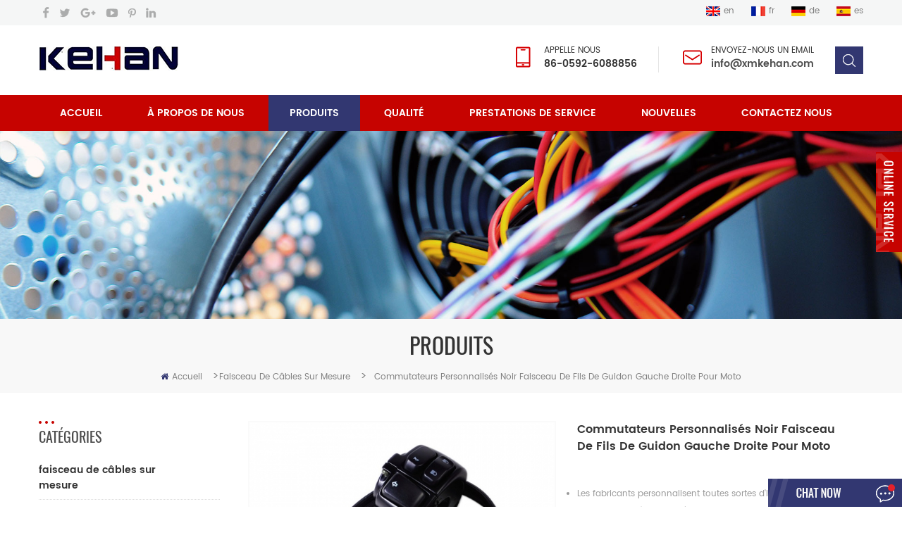

--- FILE ---
content_type: text/html; charset=UTF-8
request_url: https://fr.xmkehan.com/customized-switches-black-left-right-handlebars-wires-harness-for-motorcycle_p126.html
body_size: 10941
content:
<!DOCTYPE html PUBLIC "-//W3C//DTD XHTML 1.0 Transitional//EN" "http://www.w3.org/TR/xhtml1/DTD/xhtml1-transitional.dtd">
<html xmlns="http://www.w3.org/1999/xhtml">
<head>
<meta http-equiv="X-UA-Compatible" content="IE=edge">
<meta name="viewport" content="width=device-width,initial-scale=1">
<meta http-equiv="Content-Type" content="text/html; charset=utf-8" />
<meta http-equiv="X-UA-Compatible" content="IE=edge,Chrome=1" />
<meta http-equiv="X-UA-Compatible" content="IE=9" />
<meta http-equiv="Content-Type" content="text/html; charset=utf-8" />
    <meta name="google-site-verification" content="8OC8paNLqInZ1IXbETavBRUwieN-i2spKyudbKeMnc0" />
<title>Commutateurs personnalisés noir faisceau de fils de guidon gauche droite pour moto
 520 fabricants sur mesure</title>
<meta name="keywords" content="Assemblage de câble,connecteur de câble,borne de câble,faisceau de câbles audio de voiture,faisceau de fils électriques,faisceau de câbles d'usine" />
<meta name="description" content="besoin d'un harnais de fil personnalisé ou Commutateurs personnalisés noir faisceau de fils de guidon gauche droite pour moto
? XMKEHAN offre des services de conception et de fabrication sur mesure." />

<link rel="alternate" hreflang="en" href="https://www.xmkehan.com/customized-switches-black-left-right-handlebars-wires-harness-for-motorcycle_p126.html" />
<link rel="alternate" hreflang="fr" href="https://fr.xmkehan.com/customized-switches-black-left-right-handlebars-wires-harness-for-motorcycle_p126.html" />
<link rel="alternate" hreflang="de" href="https://de.xmkehan.com/customized-switches-black-left-right-handlebars-wires-harness-for-motorcycle_p126.html" />
<link rel="alternate" hreflang="es" href="https://es.xmkehan.com/customized-switches-black-left-right-handlebars-wires-harness-for-motorcycle_p126.html" />
 <link rel="canonical" href="https://fr.xmkehan.com/customized-switches-black-left-right-handlebars-wires-harness-for-motorcycle_p126.html" />
  
<link href="/images/favicon1.ico" rel="shortcut icon"  />

<link type="text/css" rel="stylesheet" href="/template/css/bootstrap.css">
<link type="text/css" rel="stylesheet" href="/template/css/font-awesome.min.css">
<link type="text/css" rel="stylesheet" href="/template/css/meanmenu.min.css">
<link type="text/css" rel="stylesheet" href="/template/css/animate.css" />
<link type="text/css" rel="stylesheet" href="/template/css/style.css">

<script type="text/javascript" src="/template/js/jquery-1.8.3.js"></script>
<script language="javascript" src="/js/jquery.validate.min.js"></script>
<script language="javascript" src="/js/jquery.blockUI.js"></script>
<script type="text/javascript" src="/js/front/common.js"></script> 
<script type="text/javascript" src="/js/jcarousellite_1.0.1.pack.js"></script> 
<script type="text/javascript" src="/js/scroll_jquery.js"></script>
<script type="text/javascript" src="/template/js/bootstrap.min.js"></script>
<script type="text/javascript" src="/template/js/demo.js"></script>
<script type="text/javascript" src="/template/js/jquery.velocity.min.js"></script>
<script type="text/javascript" src="/template/js/mainscript.js"></script>
<script type="text/javascript" src="/template/js/slick.js"></script>
<script type="text/javascript" src="/template/js/bootstrap-touch-slider.js"></script> 
<!--[if ie9]
<script src="/template/js/html5shiv.min.js"></script>
<script src="/template/js/respond.min.js"></script>
-->


<!--[if IE 8]>
    <script src="https://oss.maxcdn.com/libs/html5shiv/3.7.0/html5shiv.js"></script>
    <script src="https://oss.maxcdn.com/libs/respond.js/1.3.0/respond.min.js"></script>
<![endif]-->
<meta name="yandex-verification" content="773badc1ffd28ef3" />
<meta name="google-site-verification" content="daUOfdmrXNYt-EIigyj1wOyslGqr6Xv3z6ILMpgzQPk" />
<!-- Google Tag Manager -->
<script>(function(w,d,s,l,i){w[l]=w[l]||[];w[l].push({'gtm.start':
new Date().getTime(),event:'gtm.js'});var f=d.getElementsByTagName(s)[0],
j=d.createElement(s),dl=l!='dataLayer'?'&l='+l:'';j.async=true;j.src=
'https://www.googletagmanager.com/gtm.js?id='+i+dl;f.parentNode.insertBefore(j,f);
})(window,document,'script','dataLayer','GTM-WQPWVR9');</script>
<!-- End Google Tag Manager --></head> 
<body> 
    <!-- Google Tag Manager (noscript) -->
<noscript><iframe src="https://www.googletagmanager.com/ns.html?id=GTM-WQPWVR9"
height="0" width="0" style="display:none;visibility:hidden"></iframe></noscript>
<!-- End Google Tag Manager (noscript) -->  <div class="head_top clearfix">
	<div class="container">
    <div class="row">
    	<ul class="share">
                
                     
                                             <li><a href="https://www.facebook.com/profile.php?id=100012214604298" target="_blank" rel="nofollow"><img src="/uploadfile/friendlink/1dbaae9c9b3ba41e7f7139bbc8e296d3.png"/></a></li>
                                             <li><a href="https://www.twitter.com" target="_blank" rel="nofollow"><img src="/uploadfile/friendlink/ea7432f9a35931fd514ed1d3f7a9e717.png"/></a></li>
                                             <li><a href="https://www.google.com" target="_blank" rel="nofollow"><img src="/uploadfile/friendlink/99570a0bc97969acaba9f770ef75e5a4.png"/></a></li>
                                             <li><a href="https://www.youtube.com" target="_blank" rel="nofollow"><img src="/uploadfile/friendlink/53a6fd0f3a9187e6258a57f4bcf4b01b.png"/></a></li>
                                             <li><a href="https://www.google.com" target="_blank" rel="nofollow"><img src="/uploadfile/friendlink/3150cf0641a6096b17f76c170950d1f8.png"/></a></li>
                                             <li><a href="https://www.linkedin.com/in/emma-wang-57b458bb/" target="_blank" rel="nofollow"><img src="/uploadfile/friendlink/18b774f050f7f291407c09b23cc2fa0d.png"/></a></li>
                                           
        </ul>
        <ul class="language">
            	
        	<div class="lang">
                                <li><a href="https://www.xmkehan.com/customized-switches-black-left-right-handlebars-wires-harness-for-motorcycle_p126.html"><img src="/template/images/en.png" alt="English" /><p>en</p></a></li>
                                <li><a href="https://fr.xmkehan.com/customized-switches-black-left-right-handlebars-wires-harness-for-motorcycle_p126.html"><img src="/template/images/fr.png" alt="français" /><p>fr</p></a></li>
                                <li><a href="https://de.xmkehan.com/customized-switches-black-left-right-handlebars-wires-harness-for-motorcycle_p126.html"><img src="/template/images/de.png" alt="Deutsch" /><p>de</p></a></li>
                                <li><a href="https://es.xmkehan.com/customized-switches-black-left-right-handlebars-wires-harness-for-motorcycle_p126.html"><img src="/template/images/es.png" alt="español" /><p>es</p></a></li>
                    
        </ul>
    </div>
    </div>
</div>

<header class="large">
	
<div class="header clearfix">
	<div class="container">
    <div class="row">
                <a href="/" title="Xiamen Kehan Electronics Co., Ltd" id="logo"><img alt="Xiamen Kehan Electronics Co., Ltd" src="/template/images/logo.png" /></a>
            	 <div class="mobile-menu-area hidden-md hidden-lg">
        	<div class="container">
            	<div class="col-md-12">
                	<div class="mobile-menu">
                    	<nav id="mobile-menu">
                        	<ul>
                            	<li><a href="/">Accueil</a></li>
                                                                 <li><a href="/about-us_d1">à propos de nous</a>
                                                                      </li>
                                    
                                 <li><a href='/products'>Produits</a>
                                       <ul class="vmegamenu">
                                                                                <li><a href="/wire-harness-cable-assembly_c1">faisceau de câbles sur mesure</a>
                                                                                         </li>   
                                                                                <li><a href="/automotive-cables_c9">Automotive Cables</a>
                                                                                         </li>   
                                                                                <li><a href="/automotive-connectors_c8">bornes et connecteurs</a>
                                                                                         </li>   
                                                                                <li><a href="/aftermarket-car-harness_c10">Aftermarket Car Harness</a>
                                                                                         </li>   
                                                                                <li><a href="/custom-flexible-flat-cable_c2">câble plat flexible personnalisé</a>
                                                                                         </li>   
                                                                                <li><a href="/over-molded-cables_c3">câbles surmoulés</a>
                                                                                                    <ul class="vmegamenu">
                                                            
                                                         <li><a href="/custom-usb-cables_c4">câbles usb personnalisés</a></li>
                                                            
                                                         <li><a href="/power-cord_c6">cordon d&#39;alimentation</a></li>
                                                         
                                                    </ul>
                                                                                         </li>   
                                                                            </ul>
                                    </li>
                                                             <li><a href="/quality_d3">qualité</a>
                                                            </li>
                                
                                                           <li><a href="/services_d4">prestations de service</a>
                                                            </li>
                                
                                                                 <li><a href="/news_nc1">nouvelles</a>
                                                                       <ul class="vmegamenu">
                                                                                  <li><a href="/wire-harness-knowledge_nc9"> Wire Harness knowledge</a></li>
                                                                            <li><a href="/certificats_nc2">certificats</a></li>
                                                                        </ul>
                                                                    </li>
                                                             <li><a href="/contact-us_d2">Contactez nous</a>
                                                            </li>
                                
                            </ul>	
                        </nav>
                    </div>
                </div>
            </div>
        </div>
        <div class="search_box">
        	<div class="attr-nav">
            	<a class="search" rel="nofollow" href="#"><i></i></a>
            </div>
            <div class="top-search clearfix">
                <div class="input-group">
                    <h4>que cherchez-vous?</h4>
                    <div class="header_search clearfix">
                        <input name="search_keyword" onkeydown="javascript:enterIn(event);" type="text" class="form-control" placeholder="Rechercher">
                        <input  type="submit" class="search_btn btn_search1" value="">
                    </div>
                    <span class="input-group-addon close-search"><i class="fa fa-times"></i></span>
                </div>
            </div>
        </div>
        <ul class="head_con clearfix">
        	<li class="hc_p"><em>appelle nous</em><p>86-0592-6088856</p></li>
                    
        	<li class="hc_e"><em>Envoyez-nous un email</em><p><a rel="nofollow" href="mailto:info@xmkehan.com">info@xmkehan.com</a></p></li>
        </ul>
    </div>
    </div>
</div>

<div class="nav_content clearfix">
	<div class="container">
    <div class="row">
	<div class="mainmenu-area bg-color-2">
            <div class="mainmenu-left visible-lg visible-md">
                <div class="mainmenu">
                    <nav>
                        <ul>
                            <li><a href="/">Accueil</a></li>
                                                         <li><a href="/about-us_d1">à propos de nous</a>
                                                            </li>
                             
                           
                            <li class="product_vmegamenu active"><a href='/products'>Produits</a>
                                    <ul class="vmegamenu">
                                                                                <li><a href="/wire-harness-cable-assembly_c1">faisceau de câbles sur mesure</a>
                                                                                         </li>   
                                                                                <li><a href="/automotive-cables_c9">Automotive Cables</a>
                                                                                         </li>   
                                                                                <li><a href="/automotive-connectors_c8">bornes et connecteurs</a>
                                                                                         </li>   
                                                                                <li><a href="/aftermarket-car-harness_c10">Aftermarket Car Harness</a>
                                                                                         </li>   
                                                                                <li><a href="/custom-flexible-flat-cable_c2">câble plat flexible personnalisé</a>
                                                                                         </li>   
                                                                                <li><a href="/over-molded-cables_c3">câbles surmoulés</a>
                                                                                                    <ul class="vmegamenu">
                                                            
                                                         <li><a href="/custom-usb-cables_c4">câbles usb personnalisés</a></li>
                                                            
                                                         <li><a href="/power-cord_c6">cordon d&#39;alimentation</a></li>
                                                         
                                                    </ul>
                                                                                         </li>   
                                                                            </ul>
                                </li>
                                                         <li><a href="/quality_d3">qualité</a>
                                                            </li>
                             
                                                          <li><a href="/services_d4">prestations de service</a>
                                                            </li>
                             
                                                        <li><a href="/news_nc1">nouvelles</a>
                                                               <ul class="vmegamenu">
                                                                          <li><a href="/wire-harness-knowledge_nc9"> Wire Harness knowledge</a></li>
                                                                    <li><a href="/certificats_nc2">certificats</a></li>
                                                                </ul>
                                                            </li>
                                                          <li><a href="/contact-us_d2">Contactez nous</a>
                                                            </li>
                             
                        </ul>
                    </nav>
                </div>
                        
            </div>
        </div>
    </div>
    </div>
</div>

</header>

<div class="height"></div>
  
<div class="page_banner">
                               <img src="/uploadfile/bannerimg/15278233987908202586.jpg" alt="Wire Harness Assembly">
	         </div>
 
    <div class="breadcrumb clearfix">
	<div class="container">
        <em class="title">Produits</em>
        <div class="bread-right">
            <a class="home" href="/"><i class="fa fa-home"></i>Accueil</a>
                          <i>></i><a href="/wire-harness-cable-assembly_c1">faisceau de câbles sur mesure</a>
                         <i>></i><h2>Commutateurs personnalisés noir faisceau de fils de guidon gauche droite pour moto
</h2>
        </div>
	</div>
</div>

<div class="page_section clearfix">
	<div class="container">
    <div class="row">
	    
    	<div class="page-right clearfix">
        	<div class="products clearfix">
                    <div class="pro_img col-sm-6 col-xs-12">
                        <div class="sp-loading"><br><img id="product_detail_img"  alt="Faisceau de fils de commutation
" src="/uploadfile/202009/27/17d38edfdffef5fa47172130d66259d9_medium.jpg" /></div>
                        <div class="sp-wrap">
                                                           <a href="/uploadfile/202009/27/17d38edfdffef5fa47172130d66259d9_medium.jpg">
                            <img src="/uploadfile/202009/27/17d38edfdffef5fa47172130d66259d9_medium.jpg" alt = "Switch wire harness" /></a>
                                                           <a href="/uploadfile/202009/27/a3266adb4477414ede94472903f06c27_medium.jpg">
                            <img src="/uploadfile/202009/27/a3266adb4477414ede94472903f06c27_medium.jpg" alt = "Switch wire harness" /></a>
                                                    </div>
                    </div>
                    <script type="text/javascript" src="/template/js/smoothproducts.min.js"></script>
                    <script type="text/javascript">
                        /* wait for images to load */
                        $(window).load(function() {
                            $('.sp-wrap').smoothproducts();
                        });
                    </script>
                    <div class="pro-right clearfix col-sm-6 col-xs-12">
                        <h1>Commutateurs personnalisés noir faisceau de fils de guidon gauche droite pour moto
</h1>
                        <div class="main"><h1 class="ma-title" style="font-weight:400;font-size:16px;font-family:Roboto;vertical-align:baseline;color:#333333;background-color:#FFFFFF;">
</h1>
<p>
 <br/>
</p>
<ul>
 <li>
  Les fabricants personnalisent toutes sortes d'Internet de faisceaux de câbles de véhicules
 </li>
 <li>
  Borne de connexion véhicule Faisceau
 </li>
 <li>
  Vente en gros ligne de connexion automobile
 </li>
</ul>
<p>
 <br/>
</p>
<p>
 <br/>
</p>
<p>
 <br/>
</p>
<span style="color:#333333;font-family:Roboto;font-size:14px;background-color:#FFFFFF;">
</span>
</div>
                        <div class="pro-table clearfix">
                            <ul class="ptab-list clearfix">
                                                                <li><p>Marque: </p>KEHAN </li>
                                                                                                <li><p>numéro d&#39;article: </p>KH-09271</li>
                                                                                                <li><p>Paiement: </p>T/T, Paypal, Western Union</li>
                                                                                                <li><p>prix du marché: </p>$5</li>
                                                                                                <li><p>Prix: </p>$5</li>
                                                                                                                                <li><p>origine du produit: </p>Xiamen, China </li>
                                                                                                <li><p>Couleur: </p>Black  or customized </li>
                                                                                                <li><p>port d&#39;expédition: </p>Xiamen </li>
                                 
                                                                <li><p>MOQ: </p>100</li>
                                 
                                                                <li><p>Delai: </p>2-3Weeks</li>
                                                                                                                            </ul>
                        </div>
                        <a href="#pro_inquiry" class="main_more">enquête maintenant</a>
                    </div>
                    
                    <div class="clearfix"></div>
                    
                    <div class="mostBox clearfix">
                        <em class="page_title">Détails du produit</em>
                        <div class="text"><p>
 <br/>
</p>
<h1 class="ma-title" style="font-weight:400;font-size:16px;font-family:Roboto;vertical-align:baseline;color:#333333;background-color:#FFFFFF;">
 <ul style="color:#4D4D4D;font-family:poppins, sans-serif;font-size:14px;background-color:#FFFFFF;">
  <li>
   <span style="font-family:宋体;font-size:10.5pt;">
    <span style="font-family:Arial;">
     Nom du produit
    </span>
    <span style="font-family:Arial;">
     : faisceau de câbles de commutation
    </span>
   </span>
  </li>
  <li>
   <span style="font-family:宋体;font-size:10.5pt;">
    <span style="font-family:Arial;">
     Application
    </span>
    <span style="font-family:Arial;">
     : Voiture
    </span>
   </span>
  </li>
  <li>
   <span style="font-family:Arial;font-size:10.5pt;">
    Certificat : ISO9001/ROHS/CE/UL
   </span>
  </li>
  <li>
   <span style="font-family:Arial;font-size:10.5pt;">
    Longueur : Demande du client
   </span>
  </li>
  <li>
   <span style="font-family:Arial;font-size:10.5pt;">
    Couleur : bleu, noir ou personnalisé
   </span>
  </li>
  <li>
   <span style="font-family:Arial;font-size:10.5pt;">
    Échantillon : disponible
   </span>
  </li>
  <li>
   <span style="font-family:Arial;font-size:10.5pt;">
    Temps d'échantillon : Dans les 7 jours.
   </span>
  </li>
  <li>
   <span style="font-family:Arial;font-size:10.5pt;">
    Délai d'exécution : 15-20 jours, dépendent de la commande spécifique.
   </span>
  </li>
  <li>
   <span style="font-family:Arial;font-size:10.5pt;">
    Emballage : Emballé en vrac ou sur demande
   </span>
  </li>
  <li>
   <span style="font-family:Arial;font-size:10.5pt;">
    Conditions de paiement : PayPal, T/T, Western Union
   </span>
  </li>
  <li>
   <span style="font-family:Arial;font-size:10.5pt;">
    MOQ : 100pcs, dépendent du matériel spécifique
   </span>
  </li>
  <li>
   <span style="font-family:Arial;font-size:10.5pt;">
    Conducteurs : Cuivre
   </span>
  </li>
  <li>
   <span style="font-family:Arial;font-size:10.5pt;">
    Borne : Bronze avec étamé, AMP, Molex, JST, ketor etc.
   </span>
  </li>
  <li>
   <span style="font-family:Arial;font-size:10.5pt;">
    Matériau isolant : PVC
   </span>
  </li>
  <li>
   <span style="font-family:Arial;font-size:10.5pt;">
    Garantie 1 année
   </span>
  </li>
  <li>
   <span style="font-family:Arial;font-size:10.5pt;">
    Marché principal : EURO, Amérique, Asie de l'Est, Océanie
   </span>
  </li>
  <li>
   <span style="font-family:Arial;font-size:10.5pt;">
    Fonction : transfert audio
   </span>
  </li>
  <li>
   <span style="font-family:Arial;font-size:10.5pt;">
    Qualité : 100 % Test avant livraison
   </span>
  </li>
  <li>
   <span style="font-family:Arial;font-size:10.5pt;">
    Service : ODM OEM accepté
   </span>
  </li>
  <li>
   <span style="font-family:Arial;font-size:10.5pt;">
    Exprimez : DHL, UPS, FEDEX, TNT, ou transitaire désigné.
   </span>
  </li>
  <li>
   <span style="font-family:Arial;font-size:10.5pt;">
    Termes de prix : EXW, FOB, CIF ou DDU
   </span>
  </li>
  <li>
   <span style="font-family:宋体;font-size:10.5pt;">
    <span style="font-family:Arial;">
     Frais de transport : prépayez avec le paiement des marchandises ou payez par coll
    </span>
    <span style="font-family:Arial;">
    </span>
    <span style="font-family:Arial;">
     ecté.
    </span>
   </span>
  </li>
 </ul>
 <span style="color:#4D4D4D;font-size:10.5pt;background-color:#FFFFFF;font-family:宋体;">
 </span>
 <span style="color:#4D4D4D;font-family:poppins, sans-serif;font-size:14px;background-color:#FFFFFF;">
 </span>
</h1>
<p style="color:#4D4D4D;font-family:poppins, sans-serif;font-size:14px;background-color:#FFFFFF;">
 <br/>
</p>
<p class="" style="color:#4D4D4D;font-family:poppins, sans-serif;font-size:14px;background-color:#FFFFFF;">
 <span style="font-family:宋体;font-size:10.5pt;">
 </span>
</p>
<p class="" style="color:#4D4D4D;font-family:poppins, sans-serif;font-size:14px;background-color:#FFFFFF;">
 <span style="font-family:宋体;font-size:10.5pt;">
 </span>
</p>
<p class="" style="color:#4D4D4D;font-family:poppins, sans-serif;font-size:14px;background-color:#FFFFFF;">
 <span style="font-family:宋体;font-size:10.5pt;">
 </span>
</p>
<p class="" style="color:#4D4D4D;font-family:poppins, sans-serif;font-size:14px;background-color:#FFFFFF;">
 <span style="font-family:宋体;font-size:10.5pt;">
 </span>
</p>
<p class="" style="color:#4D4D4D;font-family:poppins, sans-serif;font-size:14px;background-color:#FFFFFF;">
 <span style="font-family:宋体;font-size:10.5pt;">
 </span>
</p>
<p class="" style="color:#4D4D4D;font-family:poppins, sans-serif;font-size:14px;background-color:#FFFFFF;">
 <span style="font-family:宋体;font-size:10.5pt;">
 </span>
</p>
<p class="" style="color:#4D4D4D;font-family:poppins, sans-serif;font-size:14px;background-color:#FFFFFF;">
 <span style="font-family:宋体;font-size:10.5pt;">
 </span>
</p>
<p class="" style="color:#4D4D4D;font-family:poppins, sans-serif;font-size:14px;background-color:#FFFFFF;">
 <span style="font-family:宋体;font-size:10.5pt;">
 </span>
</p>
<p class="" style="color:#4D4D4D;font-family:poppins, sans-serif;font-size:14px;background-color:#FFFFFF;">
 <span style="font-family:宋体;font-size:10.5pt;">
 </span>
</p>
<p class="" style="color:#4D4D4D;font-family:poppins, sans-serif;font-size:14px;background-color:#FFFFFF;">
 <span style="font-family:宋体;font-size:10.5pt;">
 </span>
</p>
<p class="" style="color:#4D4D4D;font-family:poppins, sans-serif;font-size:14px;background-color:#FFFFFF;">
 <span style="font-family:宋体;font-size:10.5pt;background:#FFFF00;">
 </span>
</p>
<p class="" style="color:#4D4D4D;font-family:poppins, sans-serif;font-size:14px;background-color:#FFFFFF;">
 <span style="font-family:宋体;font-size:10.5pt;background:#FFFF00;">
 </span>
</p>
<p class="" style="color:#4D4D4D;font-family:poppins, sans-serif;font-size:14px;background-color:#FFFFFF;">
 <span style="font-family:宋体;font-size:10.5pt;">
 </span>
</p>
<p class="" style="color:#4D4D4D;font-family:poppins, sans-serif;font-size:14px;background-color:#FFFFFF;">
 <span style="font-family:宋体;font-size:10.5pt;">
 </span>
</p>
<p class="" style="color:#4D4D4D;font-family:poppins, sans-serif;font-size:14px;background-color:#FFFFFF;">
 <span style="font-family:Calibri;font-size:10.5pt;">
 </span>
</p>
<p class="" style="color:#4D4D4D;font-family:poppins, sans-serif;font-size:14px;background-color:#FFFFFF;">
 <span style="font-family:宋体;font-size:10.5pt;">
 </span>
</p>
<p class="" style="color:#4D4D4D;font-family:poppins, sans-serif;font-size:14px;background-color:#FFFFFF;">
 <span style="font-family:宋体;font-size:10.5pt;">
 </span>
</p>
<p class="" style="color:#4D4D4D;font-family:poppins, sans-serif;font-size:14px;background-color:#FFFFFF;">
 <span style="font-family:宋体;font-size:10.5pt;">
 </span>
</p>
<p class="" style="color:#4D4D4D;font-family:poppins, sans-serif;font-size:14px;background-color:#FFFFFF;">
 <span style="font-family:宋体;font-size:10.5pt;">
 </span>
</p>
<p class="" style="color:#4D4D4D;font-family:poppins, sans-serif;font-size:14px;background-color:#FFFFFF;">
 <span style="font-family:宋体;font-size:10.5pt;">
 </span>
</p>
<p class="" style="color:#4D4D4D;font-family:poppins, sans-serif;font-size:14px;background-color:#FFFFFF;">
 <span style="font-family:宋体;font-size:10.5pt;">
 </span>
</p>
<p class="" style="color:#4D4D4D;font-family:poppins, sans-serif;font-size:14px;background-color:#FFFFFF;">
 <span style="font-family:宋体;font-size:10.5pt;">
 </span>
</p>
<p class="" style="color:#4D4D4D;font-family:poppins, sans-serif;font-size:14px;background-color:#FFFFFF;">
 <span style="font-family:宋体;font-size:10.5pt;">
 </span>
</p>
<p class="" style="color:#4D4D4D;font-family:poppins, sans-serif;font-size:14px;background-color:#FFFFFF;">
 <span style="font-family:宋体;font-size:10.5pt;">
 </span>
</p>
<p class="" style="color:#4D4D4D;font-family:poppins, sans-serif;font-size:14px;background-color:#FFFFFF;">
 <span style="font-family:宋体;font-size:10.5pt;">
  <br/>
 </span>
</p>
<p style="color:#4D4D4D;font-family:poppins, sans-serif;font-size:14px;background-color:#FFFFFF;">
 <br/>
</p>
<p style="font-weight:inherit;background-color:#FFFFFF;font-size:24px;font-family:Roboto;vertical-align:baseline;color:#53647A;">
 <span style='font-size:16px;font-family:"Arial Black";color:#000000;'>
  Tous les câbles et faisceaux de câbles américains sont approuvés par UL, CUL avec Rohs et Reach conformes.
 </span>
 <span style='font-size:16px;font-family:"Arial Black";color:#000000;'>
 </span>
</p>
<p style="font-weight:inherit;background-color:#FFFFFF;font-size:24px;font-family:Roboto;vertical-align:baseline;color:#53647A;">
 <br/>
</p>
<p style="font-weight:inherit;background-color:#FFFFFF;font-size:24px;font-family:Roboto;vertical-align:baseline;color:#53647A;">
 <br/>
</p>
<p style="font-weight:inherit;background-color:#FFFFFF;font-size:24px;font-family:Roboto;vertical-align:baseline;color:#53647A;">
 <span style='font-size:16px;font-family:"Arial Black";color:#000000;'>
  Si vous ne trouvez pas votre câble, ne vous précipitez pas. Vous pouvez nous envoyer votre dessin de faisceau de câbles personnalisé par e-mail et nous vous répondrons dans les 12 heures.
 </span>
 <span style='font-size:16px;font-family:"Arial Black";color:#000000;'>
 </span>
</p>
<p style="font-weight:inherit;background-color:#FFFFFF;font-size:24px;font-family:Roboto;vertical-align:baseline;color:#53647A;">
 <br/>
</p>
<p style="color:#4D4D4D;font-family:poppins, sans-serif;font-size:14px;background-color:#FFFFFF;">
 <span style='font-size:24px;font-family:"Arial Black";color:#FF0000;'>
  Quoi que nous puissions faire pour vous, n'hésitez pas à nous contacter.
 </span>
</p>
<div class="J_module" style="margin:10px 0px 0px;padding:0px;border:0px;font-size:16px;font-family:Arial, Helvetica, sans-senif;vertical-align:baseline;color:#333333;background-color:#FFFFFF;">
 <div class="detail-decorate-json-renderer-container" style="margin:0px;padding:0px;border:0px;font-style:inherit;font-weight:inherit;font-size:inherit;font-family:Roboto;vertical-align:baseline;">
  <div class="magic-8" style="margin:0px;padding:0px;border:0px;vertical-align:top;">
   <div class="magic-9" style="margin:0px;padding:0px 4px;border:0px;vertical-align:top;">
    <div class="magic-10" style="margin:0px;padding:4px 0px;border:0px;vertical-align:top;">
    </div>
   </div>
  </div>
 </div>
</div>
<span style="color:#333333;font-family:Roboto;font-size:14px;background-color:#FFFFFF;">
</span>
<p>
 <br/>
</p>
</div>
                        <script >
                    if( /Android|webOS|iPhone|iPad|iPod|BlackBerry|IEMobile|Opera Mini/i.test(navigator.userAgent) ) {
                            $(function () {
                                $('.about img').attr("style","");
                                $(".about img").attr("width","");
                                $(".about img").attr("height","");        
                                $('.con_main img').attr("style","");
                                $(".con_main img").attr("width","");
                                $(".con_main img").attr("height","");        
                                $('.newm img').attr("style","");
                                $(".newm img").attr("width","");
                                $(".newm img").attr("height","");        
                                $('.products_m img').attr("style","");
                                $(".products_m img").attr("width","");
                                $(".products_m img").attr("height","");

                            })
                    }
                    </script>
                    </div>
                     <ul class="page_turn clearfix" id="pro_inquiry">
                                                <li><p><i class="fa fa-long-arrow-up"></i>Précédent :</p><a href="/customized-standard-gpt-automotive-electric-wire-harness_p127.html">Faisceau de câbles électriques automobile GPT standard personnalisé
</a></li>
                                                                        <li><p><i class="fa fa-long-arrow-down"></i>Prochaine :</p><a href="/customized-switch-wiring-harness-for-electric-guitar_p125.html">Harnais de câblage de commutation personnalisé pour la guitare électrique</a></li>
                                            </ul>
                                                            <ul class="blog_tag clearfix">
                        <p>Tags associés :</p>
                                                   <li><a href="/cable-assembly_sp"><i class="fa fa-tag"></i>Assemblage de câble</a></li>
                                                   <li><a href="/cable-connector_sp"><i class="fa fa-tag"></i>connecteur de câble</a></li>
                                                   <li><a href="/cable-terminal_sp"><i class="fa fa-tag"></i>borne de câble</a></li>
                                                   <li><a href="/car-audio-wire-harness_sp"><i class="fa fa-tag"></i>faisceau de câbles audio de voiture</a></li>
                                                   <li><a href="/electric-wire-harness_sp"><i class="fa fa-tag"></i>faisceau de fils électriques</a></li>
                                                   <li><a href="/factory-wire-harness_sp"><i class="fa fa-tag"></i>faisceau de câbles d'usine</a></li>
                                            </ul>
                                       
                    <div class="message pro_message clearfix">
                    	<em class="page_title">envoyer un message</em>
                         <form id="email_form" name="email_form" method="post" action="/inquiry/addinquiry">
                                    <input type="hidden" name="msg_title" value="Commutateurs personnalisés noir faisceau de fils de guidon gauche droite pour moto
" class="meInput" />
                                    <input type="hidden" name="to_proid[]" value="126" class="meInput" />
                                    <input type="hidden" name="product_id" value="126" class="meInput" />
                                    <input type='hidden' name='msg_userid' value= />
                        	<p>Si vous avez des questions ou des suggestions, s'il vous plaît laissez-nous un message, nous vous répondrons dès que possible!</p>
                            <ul>
                            	<li>
                                	<p>Objet * :<a href="/customized-switches-black-left-right-handlebars-wires-harness-for-motorcycle_p126.html">Commutateurs personnalisés noir faisceau de fils de guidon gauche droite pour moto
</a></p>
                                </li>
                                <li>
                                    <input type="text" name="msg_email" id="msg_email" class="meInput" placeholder="Messagerie *">
                                </li>
                                <li>
                                    <input type="text" name="msg_tel" id="msg_phone" class="meInput" placeholder="Téléphone" >
                                </li>
                                <li>
                                    <textarea id="meText" placeholder="Message *" maxlength="3000" name="msg_content" style="color:#b8b8b8;" class="meText"></textarea>
                                </li>
                                <div class="clearfix"></div>
                            </ul>
                            <p></p>
                            <input type="submit" value="soumettre" class="main_more">
                        </form>
                	</div>
            	</div>
             
        </div>
        <div class="page-left clearfix">
        	
                <div id="right_column" class="left-cat column clearfix">
                    <section class="block blockcms column_box">
                        <span class="left_title"><em>Catégories</em><span></span><i class="column_icon_toggle icon-plus-sign"></i></span>
                        <div class="block_content toggle_content">
                            <ul class="mtree">
                                                                <li><b></b><a href="/wire-harness-cable-assembly_c1">faisceau de câbles sur mesure</a>
                                                                   </li>
                                                                <li><b></b><a href="/automotive-cables_c9">Automotive Cables</a>
                                                                   </li>
                                                                <li><b></b><a href="/automotive-connectors_c8">bornes et connecteurs</a>
                                                                   </li>
                                                                <li><b></b><a href="/aftermarket-car-harness_c10">Aftermarket Car Harness</a>
                                                                   </li>
                                                                <li><b></b><a href="/custom-flexible-flat-cable_c2">câble plat flexible personnalisé</a>
                                                                   </li>
                                                                <li><b></b><a href="/over-molded-cables_c3">câbles surmoulés</a>
                                                                       <ul>
                                            
                                        <li><a href="/custom-usb-cables_c4"><i class="fa fa-caret-right"></i>câbles usb personnalisés</a>
                                                                                    </li>
                                            
                                        <li><a href="/power-cord_c6"><i class="fa fa-caret-right"></i>cordon d&#39;alimentation</a>
                                                                                    </li>
                                                                            </ul>
                                                                    </li>
                                                            </ul>
                        </div>
                        <script type="text/javascript" src="/template/js/mtree.js"></script>
                    </section>
                </div>
                <div id="right_column" class="left-pro column clearfix">
                    <section class="block blockcms column_box">
                        <span class="left_title"><em>Nouveaux produits</em><span></span><i class="column_icon_toggle icon-plus-sign"></i></span>
                        <div class="block_content toggle_content">
                          <ul class="clearfix">
                              	
                              <li class="clearfix">
                                <div class="image">
                                    <a href="/jst-patch-loom-wire-harness_p169.html"></a>
                                    <img id="product_detail_img"  alt="Patch métier à tisser" src="/uploadfile/202303/28/6bc6d00a093d905bc1430be51c261615_small.jpg" />                                </div>
                                <div class="text">
                                    <h4><a href="/jst-patch-loom-wire-harness_p169.html">Faisceau de câbles JST Patch Loom</a></h4>
                                    <p>ISO9001: 2015 Fabrication de contrôle de qualité Assemblage de câbles de machines</p>
                                </div>
                              </li>
                             	
                              <li class="clearfix">
                                <div class="image">
                                    <a href="/12v-bna-loom-adaptor-wire-harness_p168.html"></a>
                                    <img id="product_detail_img"  alt="Métier à tisser" src="/uploadfile/202303/28/762275a9037ab32caf32bb945b6aef85_small.jpg" />                                </div>
                                <div class="text">
                                    <h4><a href="/12v-bna-loom-adaptor-wire-harness_p168.html">Faisceau de câbles adaptateur de métier à tisser BNA 12v</a></h4>
                                    <p>ISO9001: 2015 Fabrication de contrôle de qualité Assemblage de câbles de machines</p>
                                </div>
                              </li>
                             	
                              <li class="clearfix">
                                <div class="image">
                                    <a href="/for-food-bakery-machines-with-large-wiring-harnesses_p166.html"></a>
                                    <img id="product_detail_img"  alt="Grands faisceaux de câbles électriques
" src="/uploadfile/202209/22/2bb49d705b8ef39bb7d97fe7f4daa550_small.jpg" />                                </div>
                                <div class="text">
                                    <h4><a href="/for-food-bakery-machines-with-large-wiring-harnesses_p166.html">Pour les machines de boulangerie alimentaire avec de grands faisceaux de câbles
</a></h4>
                                    <p>ISO9001: 2015 Fabrication de contrôle de qualité Assemblage de câbles de machines</p>
                                </div>
                              </li>
                             	
                              <li class="clearfix">
                                <div class="image">
                                    <a href="/oem-odm-obd2-to-db9-cable-automobile-diagnosis-connection-cable_p164.html"></a>
                                    <img id="product_detail_img"  alt=" D-SUB " src="/uploadfile/202105/06/c4352c387eb0d84e8b9b9646c0e9e28f_small.jpg" />                                </div>
                                <div class="text">
                                    <h4><a href="/oem-odm-obd2-to-db9-cable-automobile-diagnosis-connection-cable_p164.html"> OEM ODM OBD2 à DB9 Câble de raccordement de diagnostic de l'automobile par câble</a></h4>
                                    <p>- Câble de connexion de dépannage automatique</p>
                                </div>
                              </li>
                               
                          </ul>
                        </div>
                    </section>
                </div>
                
            </div>            <div class="clearfix"></div>
            
            <div class="page_pro clearfix">
            <div class="main_title">
            	<em>Produits connexes</em>
            </div>
            <div class="slider autoplay2">
                	
                <div>
                    <div class="li"><div class="box">
                    	<a href="/ul-c-ble-assembl-e-gx16-aviation-fiche-5-broches-connecteur_p28.html" class="image"><img id="product_detail_img"  alt="5 harnais gx16 aviation mâle harnais de câbles" src="/uploadfile/201806/29/90204c83de1f05592ddf697a0e6d11a9_small.jpg" /></a>
                        <a href="/ul-c-ble-assembl-e-gx16-aviation-fiche-5-broches-connecteur_p28.html" class="title">ul câble assemblée gx16 aviation fiche 5 broches connecteur</a>
                        <div class="text">harnais de fil de fabrication d&#39;usine, 1 jeu 12 pouces fils avec gx16 connecteur mâle 5pin à 24 pouces câble de gaine avec gx16 5pin connecteur femelle. Inspection 100% électrique, qualité assurée.</div>
                    </div></div>
                </div>
                	
                <div>
                    <div class="li"><div class="box">
                    	<a href="/ul-faisceaux-de-c-bles-personnalis-s-approuv-s-pour-applications-de-v-hicules_p9.html" class="image"><img id="product_detail_img"  alt="fabrication de harnais de fil d'usine" src="/uploadfile/201806/14/942ae9bcb48cf44a16041d78d49be004_small.png" /></a>
                        <a href="/ul-faisceaux-de-c-bles-personnalis-s-approuv-s-pour-applications-de-v-hicules_p9.html" class="title"> UL faisceaux de câbles personnalisés approuvés pour applications de véhicules</a>
                        <div class="text"> Nous faire le qualité faisceaux de câbles pour véhicules qui utilisent UL reconnus composants. dessin de projet CAO gratuit basé sur votre  exigences. </div>
                    </div></div>
                </div>
                	
                <div>
                    <div class="li"><div class="box">
                    	<a href="/personnalis-carte-m-re-bios-post-speaker-pour-ordinateur_p124.html" class="image"><img id="product_detail_img"  alt=" carte mère  bios post-conférencier" src="/uploadfile/202009/25/bf6ffe1f39fe42ac7673c67ba8b8533a_small.jpg" /></a>
                        <a href="/personnalis-carte-m-re-bios-post-speaker-pour-ordinateur_p124.html" class="title">personnalisé carte mère  bios post speaker pour ordinateur</a>
                        <div class="text">personnalisé carte mère  bios haut-parleur 4 broches connecteur 2 fils petit haut-parleur buzzer buzzer du châssis</div>
                    </div></div>
                </div>
                	
                <div>
                    <div class="li"><div class="box">
                    	<a href="/ul-approuv-2-54-mm-4-broches-m-le-temale-dupont-faisceau-de-c-bles_p15.html" class="image"><img id="product_detail_img"  alt="usine de fabrication de faisceaux de fils dupont" src="/uploadfile/201806/22/e7241e4c4af68ae2254cc3976e898c19_small.jpg" /></a>
                        <a href="/ul-approuv-2-54-mm-4-broches-m-le-temale-dupont-faisceau-de-c-bles_p15.html" class="title">UL approuvé 2,54 mm 4 broches mâle à temale dupont faisceau de câbles</a>
                        <div class="text">trouver des faisceaux de fils ul dupont de qualité personnalisés pour la conception robotique, la lumière LED, la connexion d&#39;alimentation, la connexion électronique du circuit imprimé. &amp; nbsp;</div>
                    </div></div>
                </div>
                 
            </div>
        </div>
    	
    </div>
    </div>
</div>

<div class="send_content clearfix">
	<div class="parallux">
		<!-- Background layer -->
		<div class="parallux-bg fixed">
			<!-- Div for using translate3d -->
                        			<div class="parallux-inner dark bg-header" style="background-image:url(/uploadfile/bannerimg/15278415556781202586.jpg);" >
				<!-- Here you can insert any HTML you want -->
			<!-- Parallax foreground with the same size and transparent -->
			</div>

   	    </div>
    </div>
    <div class="send_box clearfix">
    	<div class="container">
        <div class="row">
        	<div class="main_title">
            	<em>envoyer un message</em>
                <div class="text">Si vous avez des questions ou des suggestions, s'il vous plaît laissez-nous un message, nous vous répondrons dès que possible!</div>
            </div>
        	<form role="form" action="/inquiry/addinquiry" method="post" name="email_form" id="email_form2">
            	<ul class="clearfix">
                	<li class="col-sm-6 col-xs-12 wow fadeIn">
                    	<input type="text" name="msg_email" id="msg_email" class="meInput" placeholder="votre email *">
                    </li>
                    <li class="col-sm-6 col-xs-12 wow fadeIn">
                        <input type="text" name="msg_tel" id="msg_phone" class="meInput" placeholder="ton téléphone">
                    </li>
                    <li class="col-sm-12 wow fadeIn">
                    	<input type="text" name="msg_title" class="meInput" placeholder="votre sujet *">
                    </li>
                    <li class="col-sm-12 wow fadeIn">
                        <textarea id="meText" placeholder="votre message *" onkeyup="checknum(this,3000,'tno')" maxlength="3000" name="msg_content" style="color:#fff;" class="meText"></textarea>
                    </li>
                </ul>
                <input type="submit" value="soumettre" class="main_more">
            </form>
        </div>
        </div>
    </div>
</div>

<div class="footer_content clearfix">
	<div class="fot_top clearfix">
    	<div class="container">
        <div class="row">
                     	<div class="left">
            	<a href="/" class="fot_logo"><img src="/uploadfile/single/ff58c1d4911c65d0774e4ec02b6037a2.png" alt="Xiamen Kehan Electronics Co., Ltd" /></a>
                <div class="text">   xiamen kehan electronics co., ltd est un professionnel sur les fabricants de connecteurs de câble moulé, l&#39;alimentation câble usb d&#39;alimentation et 12 broches usb câble avec des services personnalisés.  
</div>
            </div>
            <a href="/contact-us_d2" class="main_more">Contactez-nous</a>
        </div>
        </div>
    </div>

    <div class="footer clearfix">
    	<div class="container">
        <div class="row">
        	<div id="right_column" class="fot_con clearfix">
                <section id="blockbestsellers" class="block products_block column_box">
                    <span class="fot_title"><span></span><em>entrer en contact</em><i class="column_icon_toggle icon-plus-sign"></i></span>
                    <div class="block_content toggle_content">
                        <ul>
                            <li class="fot_a">5th floor of NO.3 building, Huangjin Industrial Park, Tong'an District, Xiamen, Fujian, China</li>
                                                        <li class="fot_p">86-0592-6088856</li>
                                                                                    <li class="fot_f">86-0592-7390715</li>
                                                                                                                 <li class="fot_w">+86 181 0695 3755</li>
                                                                                    <li class="fot_e"><a rel="nofollow" href="mailto:info@xmkehan.com">info@xmkehan.com</a></li>
                        </ul>
                    </div>
                </section>
            </div>
        	<div id="right_column" class="fot_nav clearfix">
                <section id="blockbestsellers" class="block products_block column_box">
                    <span class="fot_title"><span></span><em>Besoin d&#39;aide pour</em><i class="column_icon_toggle icon-plus-sign"></i></span>
                    <div class="block_content toggle_content">
                        <ul>
                                                          <li><a href="/">maison</a></li>
                                                           <li><a href="/about-us_d1">à propos de nous</a></li>
                                                           <li><a href="/products">des produits</a></li>
                                                           <li><a href="/quality_d3">qualité</a></li>
                                                           <li><a href="/services_d4">prestations de service</a></li>
                                                           <li><a href="/news">nouvelles</a></li>
                                                           <li><a href="/contact-us_d2">Contactez nous</a></li>
                                                           <li><a href="/blog">Blog</a></li>
                                                     </ul>
                    </div>
                </section>
            </div>
            <div id="right_column" class="fot_tag clearfix">
                <section id="blockbestsellers" class="block products_block column_box">
                    <span class="fot_title"><span></span><em>Hot Tags</em><i class="column_icon_toggle icon-plus-sign"></i></span>
                    <div class="block_content toggle_content">
                        <ul>
                                                         <li><a href="/electric-wire-harness_sp">faisceau de fils électriques</a></li>
                                                         <li><a href="/auto-engine-wiring-harness_sp">faisceau de câblage de moteur automatique</a></li>
                                                         <li><a href="/charger-cable-xiamen_sp">câble chargeur xiamen</a></li>
                                                         <li><a href="/electrical-cable-assembly_sp">assemblage de câbles électriques</a></li>
                                                         <li><a href="/lvds-cable_sp">Câble LVDS</a></li>
                                                         <li><a href="/cable-assembly_sp">Assemblage de câble</a></li>
                                                         <li><a href="/engine-wire-harness_sp">faisceau de fils moteur</a></li>
                                                         <li><a href="/overmolded-cable-assemblies_sp">Assemblages de câbles surmoulés</a></li>
                                                         <li><a href="/custom-speaker-wire-harness_sp">Faisceau de câbles de haut-parleur personnalisé</a></li>
                                                         <li><a href="/wire-harness-assembly_sp">assemblage de faisceaux de câbles</a></li>
                                                    </ul>
                    </div>
                </section>
            </div>
            <div id="right_column" class="fot_sub clearfix">
                                 <section id="blockbestsellers" class="block products_block column_box">
                    <span class="fot_title"><span></span><em>souscrire</em><i class="column_icon_toggle icon-plus-sign"></i></span>
                    <div class="block_content toggle_content">
                        <div class="text">inscrivez-vous à notre newsletter pour recevoir les dernières nouvelles, des offres exclusives et d&#39;autres informations de réduction.</div>
                        <div class="letter-input">
                            <input id="user_email" name="keyword" type="text" class="fot_input" placeholder="adresse e-mail">
                            <input type="button" value="" class="send" onclick="add_email_list();">
                        </div>
                         <script language="javascript" src="/template/js/subscribe.js"></script>
<!--                        <ul class="share">
                        	                                                                      <li><a href="https://www.facebook.com/profile.php?id=100012214604298" target="_blank" rel="nofollow"><img src="/uploadfile/friendlink/1dbaae9c9b3ba41e7f7139bbc8e296d3.png"/></a></li>
                                                                     <li><a href="https://www.twitter.com" target="_blank" rel="nofollow"><img src="/uploadfile/friendlink/ea7432f9a35931fd514ed1d3f7a9e717.png"/></a></li>
                                                                     <li><a href="https://www.google.com" target="_blank" rel="nofollow"><img src="/uploadfile/friendlink/99570a0bc97969acaba9f770ef75e5a4.png"/></a></li>
                                                                     <li><a href="https://www.youtube.com" target="_blank" rel="nofollow"><img src="/uploadfile/friendlink/53a6fd0f3a9187e6258a57f4bcf4b01b.png"/></a></li>
                                                                     <li><a href="https://www.google.com" target="_blank" rel="nofollow"><img src="/uploadfile/friendlink/3150cf0641a6096b17f76c170950d1f8.png"/></a></li>
                                                                     <li><a href="https://www.linkedin.com/in/emma-wang-57b458bb/" target="_blank" rel="nofollow"><img src="/uploadfile/friendlink/18b774f050f7f291407c09b23cc2fa0d.png"/></a></li>
                                                                                        </ul>-->
                    </div>
                </section>
            </div>
        </div>
        </div>
    </div>
    <div class="fot_bottom clearfix">
    	<div class="container">
            <p class="copy">Droit d\'auteur © Xiamen Kehan Electronics Co., Ltd Tous droits réservés.  / <a href="/sitemap.html">Plan du site</a> / <a href="/sitemap.xml">XML</a>  <a target="_blank" rel="nofollow" href="http://www.beian.miit.gov.cn">闽ICP备12007055号-1</a><!--Start of Tawk.to Script-->
<script type="text/javascript">
var Tawk_API=Tawk_API||{}, Tawk_LoadStart=new Date();
(function(){
var s1=document.createElement("script"),s0=document.getElementsByTagName("script")[0];
s1.async=true;
s1.src='https://embed.tawk.to/6332536154f06e12d897040c/1gdut1ubb';
s1.charset='UTF-8';
s1.setAttribute('crossorigin','*');
s0.parentNode.insertBefore(s1,s0);
})();
</script>
<!--End of Tawk.to Script--></p>
                                    </div>
    </div>
</div>

<style>
	    	.fot_nav{padding-right:40px;}
		.footer_content .fot_title em{font-size:14px;}
        </style>

<a href="javascript:;" rel="nofollow" class="back_top"></a>

<div id="online_qq_layer">
    <div id="online_qq_tab">
        <a id="floatShow" rel="nofollow" href="javascript:void(0);" ></a>
        <a id="floatHide" rel="nofollow" href="javascript:void(0);" >Bienvenue à Kehan<i class="fa fa-window-minimize"></i></a>
    </div>
    <div id="onlineService" >
        <div class="online_form">
            <div class="i_message_inquiry">
                <div class="inquiry">
                  <div class="text">Si vous avez des questions ou des suggestions, s'il vous plaît laissez-nous un message, nous vous répondrons dès que possible!</div>
                  <form role="form" action="/inquiry/addinquiry" method="post" name="email_form" id="email_form1">
                      <div class="input-group">
                        <input class="form-control" name="msg_title" id="name" tabindex="10" type="text" placeholder="Objet *">
                      </div>
                      <div class="input-group">
                        <input class="form-control" name="msg_email" id="msg_email" tabindex="10" type="text" placeholder="Messagerie *">
                      </div>
                      <div class="input-group">
                        <input class="form-control" name="msg_tel" id="name" tabindex="10" type="text" placeholder="Téléphone">
                      </div>
                      <div class="input-group">
                          <textarea name="msg_content" class="form-control" id="message" tabindex="13" placeholder="Message *"></textarea>
                      </div>

                      <div class="input-group">
                              <input class="form-control" type="text" placeholder="AUTH Code *" id="auth_code1" name="auth_code" autocomplete="off">
                              <img id="passport_sign_code" src="/common/index/authcode" width="50" height="25" style="margin-top: 10px;"/>
                              <a href="javascript:void(0);" id="passport_sign_refresh" class="refresh">Rafraîchir l\'image</a>
                      </div>
                      <input type="submit" value="soumettre" class="main_more" />
                  </form>
              </div>

            </div>
        </div>
    </div>
</div>

<div id="service">
	<div id="ser_main">
		<a id="floatShow01" href="javascript:void(0);" rel="nofollow" title="ouvrir">&nbsp;</a>
		<a id="floatHide01" href="javascript:void(0);" rel="nofollow" title="Fermer">&nbsp;</a>
	</div>
	<div id="onlineService01">
		<div class="onlineMenu">
            <div class="call-top">
            	<p>un service en ligne</p><span></span>
            </div>
       		<ul>
                                <li class="call">
                    <p class="ser_p"><i></i>86-0592-6088856</p>
                </li>
                                                <li class="call">
                    <p class="ser_e"><i></i><a rel="nofollow" href="mailto:info@xmkehan.com">info@xmkehan.com</a></p>
                </li>
                                <li class="call">
                    <p class="ser_e"><i></i><a rel="nofollow" href="mailto:sales@xmkehan.com">sales@xmkehan.com</a></p>
                </li>
                                                                                                 <li class="call">
                    <p class="ser_w"><i></i>+86 181 0695 3755</p>
                </li>
                                		  </ul>
		</div>
	</div>
</div>


<div class="mobile_nav clearfix">
    <a href="/"><i class="fa fa-home"></i><p>Accueil</p></a>
    <a href="/products"><i class="fa fa-th-large"></i><p>Produits</p></a>
    <a href="/news"><i class="fa fa fa-list-alt"></i><p>Actualités</p></a>
    <a href="/contact-us_d2"><i class="fa fa-comments-o"></i><p>contact</p></a>
</div>


<script type="text/javascript">
	$('#bootstrap-touch-slider').bsTouchSlider();
</script>
<script type="text/javascript" src="/template/js/wow.min.js"></script>
<script type="text/javascript" src="/template/js/jquery.meanmenu.js"></script>
<script type="text/javascript" src="/template/js/owl.carousel.min.js"></script>
<script type="text/javascript" src="/template/js/main.js"></script>
<script type="text/javascript" src="/template/js/scrollUp.js"></script>
<script type="text/javascript" src="/template/js/jquery.parallux.js"></script>
	<script>
		$(function() {
			$(".parallux").parallux(
				{
					fullHeight: false,
					onMobile: 'fixed'
				}
			);
		});
	</script>

</body>
</html>


--- FILE ---
content_type: text/css
request_url: https://fr.xmkehan.com/template/css/style.css
body_size: 16913
content:
/*reset*/

:focus{outline:0;}

body,ul,img,p,input,dl,dd,tr,th,td{margin:0;padding:0;}

em{font-style:normal;}

img{border:none;}

/*li,ul,ol{list-style:none;}*/

a{text-decoration:none;color:#4d4d4d;}

input{padding:0px;vertical-align: middle;line-height: normal;border:none;} 

body{overflow-x:hidden;}

button::-moz-focus-inner,input[type="reset"]::-moz-focus-inner,input[type="button"]::-moz-focus-inner,input[type="submit"]::-moz-focus-inner,input[type="file"]>input[type="button"]::-moz-focus-inner{border:none;padding:0;}

a:focus {outline: none;}

iframe{max-width: 100%;}



::selection {

background:#f9e5e5; 

color:#333;

}

::-moz-selection {

background:#f9e5e5; 

color:#333;

}

::-webkit-selection {

background:#f9e5e5; 

color:#333;

}



/*share*/

body{font-size:12px;font-family: 'poppins', sans-serif;color:#4d4d4d;}

.bold{font-weight:bold;}

.fontRed{color:red;}

.clearfix:before, .clearfix:after{content:" ";display:table;}

.clearfix:after{clear:both;}



@media only screen and (max-width: 768px) {

	.row{margin:0;}

}





*:link,*:visited,*:hover,*:active,*:focus{

 transition:color .30s linear, background-color .30s linear, border-color .30s linear,opacity .30s linear,background-image .30s linear;

 -webkit-transition:color .30s linear, background-color .30s linear, border-color .30s linear,opacity .30s linear,background-image .30s linear;}

 

@font-face {

    font-family: 'poppins';

    src:url(../font/poppins.eot);

    src: url(../font/poppins.eot?#iefix) format('embedded-opentype'),

	 url(../font/poppins.svg#poppins) format('svg'),

	 url(../font/poppins.woff) format('woff'),

	 url(../font/poppins.ttf) format('truetype');

    font-weight: normal;

    font-style: normal;

}

 

@font-face {

    font-family: 'poppins_sb';

    src:url(../font/poppins_sb.eot);

    src: url(../font/poppins_sb.eot?#iefix) format('embedded-opentype'),

	 url(../font/poppins_sb.svg#poppins_sb) format('svg'),

	 url(../font/poppins_sb.woff) format('woff'),

	 url(../font/poppins_sb.ttf) format('truetype');

    font-weight: normal;

    font-style: normal;

}



@font-face {

    font-family: 'oswald';

    src:url(../font/oswald.eot);

    src: url(../font/oswald.eot?#iefix) format('embedded-opentype'),

	 url(../font/oswald.svg#oswald) format('svg'),

	 url(../font/oswald.woff) format('woff'),

	 url(../font/oswald.ttf) format('truetype');

    font-weight: normal;

    font-style: normal;

}







/*index*/

.head_top{background:#f5f6f6;position:relative;z-index:5;padding:5px 0;}



.share{float:left;list-style:none;}

.share li{display:inline-block;margin:0 5px;}

.share li img{max-width:100%;height:auto;padding:5px 0;filter:alpha(opacity=30);-moz-opacity:0.3;opacity:0.3;}

.share li:hover img{filter:alpha(opacity=100);-moz-opacity:1;opacity:1;}



.language{float:right;list-style:none;}

.language li{margin-left:20px;display:inline-block;}

.language li img{max-width:20px;height:auto;}

.language li p{display:inline-block;font-size:12px;color:#808080;margin-left:5px;}

.language li:hover p{color:#c60300;}



@media only screen and (max-width: 768px){

	.head_top .share{display:none;}

}

@media only screen and (max-width: 480px){

	.head_top{text-align:center;}

	.language{float:none;}

	.language li p{width:14px;overflow:hidden; vertical-align:middle;text-transform:uppercase;}	

}



.header{padding:30px 0;background:#fff;position:relative;z-index:6;}

#logo{float:left;}

#logo h1{display:inline-block;margin:0;padding:0;}

#logo img{max-width:198px;max-height:35px;width:auto;height:auto;-webkit-transition:all var(--transition-time,500ms);

	-o-transition:all var(--transition-time,500ms);

	transition:all var(--transition-time,500ms);}



.head_con{float:right;list-style:none;}

.head_con li{display:inline-block;padding:0 30px 0 70px;}

.head_con li em{display:block;color:#333333;text-transform:uppercase;line-height:12px;}

.head_con li p{color:#333333;font-size:14px;font-family: 'poppins_sb';}

.head_con li p a:hover{color:#c60300;}

.head_con li.hc_p{background:url(../images/icon_phone.png) no-repeat 30px 0;}

.head_con li.hc_e{background:url(../images/icon_email.png) no-repeat 30px 5px;}

.head_con li:first-child{border-right:1px solid #e5e5e5;}



/* Top Search*/

.search_box{float:right;z-index:99999999;}

.search i{width:40px; height:40px; text-align:center;background:#323771 url(../images/search.png) no-repeat center center;display:inline-block;}

.top-search { display: block; width:100%;position:absolute;right:0;top:82px;display: none;z-index:9999999;background:#fafafa url(../images/search_bg.jpg) no-repeat center center;}

.top-search h4{font-size:18px; text-align:center; color:#333; margin:15px 0;text-transform:uppercase;display:none;font-family: 'poppins_sb';}

.top-search .input-group-addon i {float: right;position:absolute; right:0px; top:0px; width:32px; height:32px; line-height:32px;font-size:18px;}

.top-search .input-group-addon i:hover{color:#c60300;}

.top-search .form-control {box-shadow:none;border:none;background:#fff;border-radius:0;border:1px solid #e5e5e5;color: #808080;height: 42px;line-height: 42px;padding: 0 45px 0 15px;text-align: left;font-size:12px;}

.top-search input.form-control:focus{color:#333;font-style:inherit;}

.top-search .input-group-addon.close-search {cursor: pointer;}

.top-search .input-group{ width:100%;padding:30px 15px 15px;}

.btn_search1 {background:#323771 url(../images/search.png) no-repeat center center;top: 1px;height:40px; position: absolute;right:1px;width:40px;z-index: 3;}

.header_search {position: relative;}

.top-search .input-group-addon{background-color: transparent;border: none;color: #666;padding-left: 0;padding-right: 0;}

.top-search .input-group-addon.close-search{cursor: pointer; float:right;display:none;}

.attr-nav{float:right;z-index:9999999;display:inline-block;}

.attr-nav ul li{ list-style:none;}



.top-search .input-group { max-width:750px; margin:0 auto;}

.top-search h4,.top-search .input-group-addon.close-search{display:block;}

.search i{height:39px;}



/* Sizes for the bigger menu */

header{width: 100%;z-index: 999999;padding: 0;}

header.large{height:;top:36px;background:#fff;}

header.small{height: ;left:0;background:#fff;top:0;box-shadow:0 0 20px 2px rgba(0,0,0,0.05);}

header.small .header{padding:20px 0;}

header.small .top-search{top:79px;}

.height{padding-top:150px;}

@media only screen and (min-width: 992px) {

	header{position: fixed;}

}

@media only screen and (max-width: 992px) {

	.header{padding:20px 0;}

	.head_con{display:none;}

	.header .container,.head_top .container{width:100%;padding:0 30px;}

	.header .row{margin:0;}

	.header #logo,header.small #logo{position:relative;z-index:9999999;padding-top:0;padding-bottom:0;}

	.header #logo img,header.small #logo img{max-width:160px;}

	.height{padding:0;}

	.search_box{width:auto;}

	header.small .attr-nav,.attr-nav{position:absolute;right:15px;top:14px;z-index:9999999;}

	.top-search,header.small .top-search{background-size:cover;top:68px;}

	.top-search h4{font-size:16px;}

}

@media only screen and (max-width: 768px) {

	.header .container,.head_top .container{padding:0 15px;}

}

@media only screen and (max-width: 480px) {

	.header{padding:20px 0;}

	.top-search{top:51px;}

	.top-search h4{font-size:14px;}

	header.small .attr-nav,.attr-nav{top:12px;}

	.header #logo img,header.small #logo img{max-width:120px;}

	.top-search .input-group{border-bottom:1px solid #ebebeb;}

	.search i{height:34px;}

}





/*******bootstrap-touch-slider********/

.slide-section{position:relative;z-index:4;}

/* SVG wrap */

.bs-slider{

    overflow: hidden;

    position: relative;

}

/*.bs-slider:hover {

    cursor: -moz-grab;

    cursor: -webkit-grab;

}

.bs-slider:active {

    cursor: -moz-grabbing;

    cursor: -webkit-grabbing;

}*/

.bs-slider .bs-slider-overlay {

    position: absolute;

    top: 0;

    left: 0;

    width: 100%;

    height: 100%;

    background-color: rgba(0, 0, 0, 0.40);

}

.bs-slider > .carousel-inner > .item > img,

.bs-slider > .carousel-inner > .item > a > img {

    margin: auto;

    width: 100% !important;

}

/*************************Slide effect**********************/

.fade {

    opacity: 1;

}

.fade .item {

    top: 0;

    z-index: 1;

    opacity: 0;

    width: 100%;

    position: absolute;

    left: 0 !important;

    display: block !important;

    -webkit-transition: opacity ease-in-out 1s;

    -moz-transition: opacity ease-in-out 1s;

    -ms-transition: opacity ease-in-out 1s;

    -o-transition: opacity ease-in-out 1s;

    transition: opacity ease-in-out 1s;

}

.fade .item:first-child {

    top: auto;

    position: relative;

}

.fade .item.active {

    opacity: 1;

    z-index: 2;

    -webkit-transition: opacity ease-in-out 1s;

    -moz-transition: opacity ease-in-out 1s;

    -ms-transition: opacity ease-in-out 1s;

    -o-transition: opacity ease-in-out 1s;

    transition: opacity ease-in-out 1s;

}

/*---------- LEFT/RIGHT ROUND CONTROL ----------*/

.control-round .carousel-control {

	top:auto;

    bottom: 0;

    z-index: 100;

    color: #fff;

    display: block;

    cursor: pointer;

    overflow: hidden;

    text-shadow: none;

    position: absolute;

    background: transparent;

	right:200px;

	left:auto;

	top:45%;bottom:auto;right:auto;left:auto;border-radius:0;filter:alpha(opacity=50);-moz-opacity:0.5;opacity:0.5;

	border:none;

}

.control-round .carousel-control.left{left:-80px;-webkit-transition:all var(--transition-time,800ms);

	-o-transition:all var(--transition-time,800ms);

	transition:all var(--transition-time,800ms);}

.control-round .carousel-control.right{right:-80px;-webkit-transition:all var(--transition-time,800ms);

	-o-transition:all var(--transition-time,800ms);

	transition:all var(--transition-time,800ms);}

.slide-section:hover .control-round .carousel-control.left{left:-30px;}

.slide-section:hover .control-round .carousel-control.right{right:-30px;}



.control-round .carousel-control.left:hover,

.control-round .carousel-control.right:hover{

    border: 0px transparent;

}

.control-round .carousel-control.left{margin-right:81px;}

.control-round .carousel-control.left:before{font-family:FontAwesome;content:"\f104";}

.control-round .carousel-control.right:before{font-family:FontAwesome;content:"\f105";}



.control-round .carousel-control {

	margin: 0 20px;

	padding: 14px 20px;

	width: 40px;

	height: 80px;

	background:#333;

	background:rgba(0,0,0,0.4);

	-webkit-transition: width 0.3s, background-color 0.3s;

	transition: width 0.3s, background-color 0.3s;

	opacity:1;

	line-height:50px;

}

.control-round .carousel-control.right{padding-left:15px;}

.carousel-control .icon-wrap {

	position: absolute;

	width: 32px;

}



.carousel-control.left .icon-wrap {

	left: 15px;

}

.carousel-control.right .icon-wrap {

	right: 15px;

}



.carousel-control h3 {

	position: absolute;

	top: 0;

	margin: 0;

	color: #000;

	text-transform: uppercase;

	white-space: nowrap;

	font-size:16px;

	line-height:80px;

	opacity: 0;

	-webkit-transition: opacity 0.3s, -webkit-transform 0.3s;

	transition: opacity 0.3s, transform 0.3s;

	color:#333;

}



.carousel-control.left h3 {

	right: 20px;

	-webkit-transform: translateX(100%);

	transform: translateX(100%);

}



.carousel-control.right h3 {

	left: 25px;

	-webkit-transform: translateX(-100%);

	transform: translateX(-100%);

}



.control-round .carousel-control:hover {

	background: #c60300;

	color:#fff;

}



.carousel-control:hover h3 {

	opacity: 1;

	-webkit-transition-delay: 0.1s;

	transition-delay: 0.1s;

	-webkit-transform: translateX(0);

	transform: translateX(0);

}

/*---------- INDICATORS CONTROL ----------*/

.indicators-line > .carousel-indicators{

    left:0;

	padding:0 10px;

    bottom: 3%;

    width: 100%;

    height: 20px;

    font-size: 0;

    overflow-x: auto;

    text-align: center;

    overflow-y: hidden;

    padding-top: 1px;

    white-space: nowrap;

	margin-left:0;

}

.indicators-line > .carousel-indicators li{

    padding: 0;

    width: 30px;

    height: 5px;

    text-indent: 0;

    overflow: hidden;

    text-align: left;

    position: relative;

    margin-right: 5px;

    z-index: 10;

    cursor:pointer;

	background:#fff;

	background:rgba(255,255,255,0.8);

	border:none;

	border-radius:0;

}



.indicators-line > .carousel-indicators li:last-child{

    margin-right: 0;

}

.indicators-line > .carousel-indicators .active{

    background-color: #c60300;

    position: relative;

    -webkit-transition: box-shadow 0.3s ease;

    -moz-transition: box-shadow 0.3s ease;

    -o-transition: box-shadow 0.3s ease;

    transition: box-shadow 0.3s ease;

    -webkit-transition: background-color 0.3s ease;

    -moz-transition: background-color 0.3s ease;

    -o-transition: background-color 0.3s ease;

    transition: background-color 0.3s ease;



}

.indicators-line > .carousel-indicators .active:before{

    transform: scale(0.5);

    background-color:rgba(255,255,255,0.5);

    content:"";

    position: absolute;

    left:-1px;

    top:-1px;

    width:23px;

    height: 23px;

    border-radius: 50%;

    -webkit-transition: background-color 0.3s ease;

    -moz-transition: background-color 0.3s ease;

    -o-transition: background-color 0.3s ease;

    transition: background-color 0.3s ease;

	display:none;

}

/*---------- SLIDE CAPTION ----------*/

.slide_style_left {

    text-align: left !important;

}

.slide_style_right {

    text-align: left !important;

}

.slide_style_center {

    text-align: center !important;

}



.slide-text {

	position:absolute;

	left:50%;

	top:50%;

	-webkit-transform: translate(-50%, -50%);

	-moz-transform: translate(-50%, -50%);

	-ms-transform: translate(-50%, -50%);

	-o-transform: translate(-50%, -50%);

	transform: translate(-50%, -50%);

	-webkit-transition: all 0.3s ease-in-out;

	-moz-transition: all 0.3s ease-in-out;

	-o-transition: all 0.3s ease-in-out;

	transition: all 0.3s ease-in-out;

	width:100%;

	padding-left:15px;

	padding-right:15px;

}



.slide-text .box{

    text-align: center;

	-webkit-transition: all 0.3s ease-in-out;

	-moz-transition: all 0.3s ease-in-out;

	-o-transition: all 0.3s ease-in-out;

	transition: all 0.3s ease-in-out;

	max-width:90%;

	margin:auto;

}

.slide-text .box .title{display:block;color:#ffffff;font-family: 'poppins_sb';font-size:40px;line-height:45px;overflow:hidden;text-transform:uppercase;margin-bottom:20px;}

.slide-text .box .text{color:#fff;font-size:20px;display:block;line-height:24px;overflow:hidden;max-height:48px;}

 

@media only screen and (max-width: 1200px) {

	.slide-text .box{max-width:100%;}

}



@media only screen and (max-width: 992px) {

	.indicators-line > .carousel-indicators{bottom:0;padding-right:0;}

}

@media only screen and (max-width: 768px) {

	.indicators-line > .carousel-indicators{margin-bottom:0;}

	.control-round .carousel-control{top:34%;}

	.slide-text .box{max-width:100%;text-align:center;}

	.slide-text .box .title{font-size:24px;margin-bottom:10px;line-height:32px;}

	.slide-text .box .text{font-size:12px;}

	.slide-text .box .main_more{margin-top:10px;}

}

@media only screen and (max-width: 480px) {

	.slide-text{padding-left:45px;padding-right:45px;}

	.slide-text .box .title{font-size:20px;line-height:24px;max-height:48px;margin-top:0;}

	.slide-text .box .more{padding:8px 15px;margin-top:15px;}

	.slide-text .box .main_more{font-size:10px;margin-top:0;padding:6px 20px;}

	.slide-text .box .text{display:none;}

	.control-round .carousel-control.left{left:-24px;margin-right:0;height:60px;line-height:60px;padding:0;width:30px;}

	.control-round .carousel-control.right{right:-24px;margin-left:0;height:60px;line-height:60px;padding:0;width:30px;}

	.slide-section:hover .control-round .carousel-control.left{left:-24px;}

	.slide-section:hover .control-round .carousel-control.right{right:-24px;}

	.indicators-line > .carousel-indicators{display:none;}

}



@media (min-width: 768px) {

  .slide-text {

    width: 750px;

  }

}

@media (min-width: 992px) {

  .slide-text {

    width: 970px;

  }

}

@media (min-width: 1200px) {

  .slide-text {

    width: 1170px;

  }

}



.main_title{margin-bottom:30px;text-align:center;}

.main_title em{font-family: 'oswald';display:block;text-align:center;font-size:36px;line-height:48px;padding-top:30px;background:url(../images/title_bg.png) no-repeat top center;text-transform:uppercase;margin-bottom:20px;}

.main_title .text{color:#999999;font-size:13px;line-height:18px;height:36px;overflow:hidden;max-width:50%;margin:auto;}



.main_more{margin-top:30px;color:#fff;display:inline-block;background:#c60300;font-size:12px;text-transform:uppercase;padding:14px 26px;letter-spacing:1px;font-family: 'poppins_sb';}

.main_more:hover{background:#323771;text-decoration:none;color:#fff;}



@media only screen and (max-width: 768px) {

	.main_title .text{max-width:100%;font-size:12px;}

	.main_more{font-size:12px;padding:10px 26px;}

}

@media only screen and (max-width: 480px) {

	.main_title em{font-size:28px;margin-bottom:10px;background-size:58px;padding-top:20px;}

}





.cat_content{padding:60px 0 120px 0;background:#fff url(../images/bgpattern-2.png) no-repeat bottom center;position:relative;z-index:5;text-align:center;}

.cat_content .list{list-style:none;}

.cat_content .list li{margin-bottom:30px;overflow:hidden;}

.cat_content .list li:nth-child(6n+2) .box{animation-delay:0.1s;}

.cat_content .list li:nth-child(6n+3) .box{animation-delay:0.2s;}

.cat_content .list li:nth-child(6n+4) .box{animation-delay:0.3s;}

.cat_content .list li:nth-child(6n+5) .box{animation-delay:0.4s;}

.cat_content .list li:nth-child(6n+6) .box{animation-delay:0.5s;}

.cat_content .list li .box{position:relative;overflow:hidden;border:2px solid #f2f2f2;min-height:254px;text-align:left;padding:40px 20px;background:#fff;-webkit-transition:all var(--transition-time,300ms);

	-o-transition:all var(--transition-time,300ms);

	transition:all var(--transition-time,300ms);}

.cat_content .list li .box:hover{border:2px solid #c60300;}

.cat_content .list li .box .image{position:absolute;right:-10%;top:0;display:block;height:100%;}

.cat_content .list li .box .image img{max-width:254px;width:100%;height:auto;}

.cat_content .list li .box .title{display:block;color:#323771;text-transform:uppercase;font-size:20px;line-height:24px;overflow:hidden;height:48px;font-family:'oswald';z-index:2;position:relative;margin-bottom:20px;max-width:62%;}

.cat_content .list li .box:hover .title{color:#c60300;text-decoration:none;}

.cat_content .list li .box .line{display:inline-block;width:40px;height:5px;background:#e5e5e7;}

.cat_content .list li .box:hover .line{background:#f9e5e5;}

.cat_content .list li .box .text{color:#999999;font-size:12px;line-height:18px;overflow:hidden;height:36px;margin-top:20px;z-index:2;position:relative;max-width:50%;}

.cat_content .list li .box .more{display:inline-block;z-index:2;position:absolute;color:#c60300;left:20px;bottom:-20%;font-family:'poppins_sb';text-transform:uppercase;-webkit-transition:all var(--transition-time,500ms);

	-o-transition:all var(--transition-time,500ms);

	transition:all var(--transition-time,500ms);}

.cat_content .list li .box .more i{padding-left:5px;}

.cat_content .list li .box:hover .more{bottom:20px;}





@media only screen and (max-width: 1200px) {

	.cat_content{padding:60px 0 100px 0;}

	.cat_content .list li{padding:0 10px;margin-bottom:20px;}

	.cat_content .list li .box{min-height:220px;padding:40px 15px;}

	.cat_content .list li .box .image img{max-width:220px;}

}

@media only screen and (max-width: 992px) {

	.cat_content{padding:40px 0 60px 0;}

	.cat_content .list li .box{min-height:180px;padding:30px 15px;}

	.cat_content .list li .box .image{right:-20%;}

	.cat_content .list li .box .image img{max-width:180px;}

	.cat_content .list li .box .more{display:none;}

}

@media only screen and (max-width: 768px) {

	.cat_content .list li .box .image{right:-10%;}

	.cat_content .list li .box .image img{max-width:200px;}

}

@media only screen and (max-width: 580px) {

	.cat_content .list li{padding:0;width:100%;}

	.cat_content .list li .box .image{right:0%;}

}

@media only screen and (max-width: 380px) {

	.cat_content .list li .box{min-height:140px;}

	.cat_content .list li .box .image img{max-width:140px;}

	.cat_content .list li .box .text{display:none;}

	.cat_content .list li .box .title{font-size:18px;height:auto;}

	.cat_content .list li .box .line{width:30px;height:3px;}

	.cat_content .more{margin-top:10px;}

}



/*******features-tab********/

/* clearfix */

.owl-carousel .owl-wrapper:after {

	content: ".";

	display: block;

	clear: both;

	visibility: hidden;

	line-height: 0;

	height: 0;

}

/* display none until init */

.owl-carousel{

	display: none;

	position: relative;

	width: 100%;

	-ms-touch-action: pan-y;

}

.owl-carousel .owl-wrapper{display: none;position: relative;-webkit-transform: translate3d(0px, 0px, 0px);}

.owl-carousel .owl-wrapper-outer{

	overflow: hidden;

	position: relative;

	width: 100%;

}

.owl-carousel .owl-wrapper-outer.autoHeight{

	-webkit-transition: height 500ms ease-in-out;

	-moz-transition: height 500ms ease-in-out;

	-ms-transition: height 500ms ease-in-out;

	-o-transition: height 500ms ease-in-out;

	transition: height 500ms ease-in-out;

}

	

.owl-carousel .owl-item{

	float: left;

}

.owl-controls .owl-page,

.owl-controls .owl-buttons div{

	cursor: pointer;

}

.owl-controls {

	-webkit-user-select: none;

	-khtml-user-select: none;

	-moz-user-select: none;

	-ms-user-select: none;

	user-select: none;

	-webkit-tap-highlight-color: rgba(0, 0, 0, 0);

}



/* mouse grab icon */

.grabbing { 

    cursor:url(grabbing.png) 8 8, move;

}



/* fix */

.owl-carousel  .owl-wrapper,

.owl-carousel  .owl-item{

	-webkit-backface-visibility: hidden;

	-moz-backface-visibility:    hidden;

	-ms-backface-visibility:     hidden;

  -webkit-transform: translate3d(0,0,0);

  -moz-transform: translate3d(0,0,0);

  -ms-transform: translate3d(0,0,0);

}

.indicator-style.owl-theme .owl-controls .owl-buttons div {

    background: inherit;

    width:24px;

	height:40px;

	filter:alpha(opacity=0);

	-moz-opacity:0.0;

	opacity:0;

	padding: 0;

    position: absolute;

    right: 5px;

    top: 40%;

	text-indent:-9999px;

	overflow:hidden;

	-webkit-transition:all var(--transition-time,500ms);

	-o-transition:all var(--transition-time,500ms);

	transition:all var(--transition-time,500ms);

}

.indicator-style.owl-theme .owl-controls .owl-buttons div.owl-prev {left:-60px;background:url(../images/prev.png) no-repeat center center;}

.indicator-style.owl-theme .owl-controls .owl-buttons div.owl-next {right:-60px;background:url(../images/next.png) no-repeat center center;}



.about_box{padding-top:120px;position:relative;z-index:6;text-align:center;margin-top:-120px;overflow:hidden;}

.about_box>.image{display:block;width:820px;position:absolute;right:0;bottom:0;background:url(../images/about01.png) no-repeat right bottom;z-index:6;}

.about_box .more{display:inline-block;font-size:13px;text-transform:uppercase;color:#010238;font-family: 'poppins_sb';position:absolute;top:30px;left:50%;margin-left:-90px;}

.about_box .more span{display:inline-block;width:20px;height:10px;background:url(../images/icon_right.png) no-repeat right center;background-position:-20px 0;margin-left:10px;-webkit-transition:all var(--transition-time,300ms);

	-o-transition:all var(--transition-time,300ms);

	transition:all var(--transition-time,300ms);}

.about_box .more:hover span{background-position:0 0;}

.about_box .more:hover{color:#c60300;}



.about_content{padding:40px 0;background:url(../images/about_bg.jpg) no-repeat center center;position:relative;z-index:5;text-align:left;}

.about_content .main_title em{text-align:left;color:#fff;background-position:left top;}

.features-tab{position:relative;padding-bottom:100px;}

.about_content .tab-scroll{position:absolute;left:0;bottom:12px;text-align:left;width:100%;}

.about_content .tab-scroll .nav-tabs{border:none;}

.about_content .tab-scroll .nav-tabs>li{float:none;display:inline-block;margin:0 -4px;text-align:center;}

.about_content .tab-scroll .nav-tabs > li > a{background:none;border:none;padding:0 30px;position:relative;overflow:hidden;}

.about_content .tab-scroll .nav-tabs > li > a:before{content:'';width:22px;height:4px;display:inline-block;background:url(../images/icon_circle.png) no-repeat center center;position:absolute;left:-20%;top:20px;-webkit-transition:all var(--transition-time,500ms);

	-o-transition:all var(--transition-time,500ms);

	transition:all var(--transition-time,500ms);}

.about_content .tab-scroll .nav-tabs > li > a:after{content:'';width:22px;height:4px;display:inline-block;background:url(../images/icon_circle.png) no-repeat center center;position:absolute;right:-20%;top:20px;-webkit-transition:all var(--transition-time,500ms);

	-o-transition:all var(--transition-time,500ms);

	transition:all var(--transition-time,500ms);}

.about_content .tab-scroll .nav-tabs > li > a .icon{border:1px solid #808080;width:40px;height:40px;display:inline-block;border-radius:50%;border:1px solid #fff;position:relative;z-index:2;}

.about_content .tab-scroll .nav-tabs > li > a .icon p{width:38px;height:38px;background-repeat:no-repeat;background-position:center center;}

.about_content .tab-scroll .nav-tabs > li > a .title{display:block;color:#fff;font-size:14px;text-transform:uppercase;margin-top:15px;}



.about_content .nav-tabs > li.active > a,.about_content .nav-tabs > li.active > a:hover, .about_content .nav-tabs > li.active > a:focus{border:none;}

.about_content .nav-tabs > li.active > a:before,.about_content .nav-tabs > li.active > a:hover:before, .about_content .nav-tabs > li.active > a:focus:before{left:15px;}

.about_content .nav-tabs > li.active > a:after,.about_content .nav-tabs > li.active > a:hover:after, .about_content .nav-tabs > li.active > a:focus:after{right:15px;}

.about_content .nav-tabs > li.active > a .icon,.about_content .nav-tabs > li.active > a:hover .icon, .about_content .nav-tabs > li.active > a:focus .icon{background:#c60300;border:1px solid #c60300;}

.about_content .nav-tabs > li.active > a .title,.about_content .nav-tabs > li.active > a:hover .title, .about_content .nav-tabs > li.active > a:focus .title{color:#c60300;font-family:'poppins_sb';}



.about_content .owl-carousel .owl-wrapper-outer{background:none;}

.about_content .single-product{padding-bottom:20px;width:100%;}

.about_content #about01 .title{font-family:'poppins_sb';display:block;color:#fff;font-size:18px;margin-bottom:30px;}

.about_content #about01 .text{font-size:12px;color:#fff;line-height:36px;max-height:180px;overflow:hidden; width:50%; float:left}
.ab_im{ float:right; width:45%}
.ab_im img{ width:100%}

.about_content #about01 .main_more{border:2px solid #fff;background:none;color:#fff;}

.about_content #about01 .main_more:hover{background:#c60300;border:2px solid #c60300;}



.about_content #about02{max-width:50%;}

.about_content #about02 .single-product{padding:10px 30px;max-width:100%;}

.about_content #about02 .single-product .image{position:relative;overflow:hidden;}

.about_content #about02 .single-product .image>a{position:absolute;left:0;top:0;width:100%;height:100%;display:block;z-index:5;}

.about_content #about02 .single-product .image img{max-width:100%;height:auto;-webkit-transition:all var(--transition-time,1200ms);

	-o-transition:all var(--transition-time,1200ms);

	transition:all var(--transition-time,1200ms);}

.about_content #about02 .single-product:hover .image img{-webkit-transform:scale(var(--scale-multiplier,1.05));

	-ms-transform:scale(var(--scale-multiplier,1.05));

	transform:scale(var(--scale-multiplier,1.05));}

.about_content #about02 .single-product .image .ovrly{position:absolute;left:0;top:0;width:100%;height:100%;display:block;background:#000;filter:alpha(opacity=0);-moz-opacity:0;opacity:0;-webkit-transition:all var(--transition-time,500ms);

	-o-transition:all var(--transition-time,500ms);

	transition:all var(--transition-time,500ms);}

.about_content #about02 .single-product:hover .image .ovrly{filter:alpha(opacity=50);-moz-opacity:0.5;opacity:0.5;}

.about_content #about02 .single-product .image .icon{

	width:48px;

	height:48px;

	position:absolute;

	left:50%;

	top:50%;

	-webkit-transform:translate(-50%, -50%) scale(0);

	transform:translate(-50%, -50%) scale(0);

	-webkit-transition: all 0.6s ease-in-out;

	-moz-transition: all 0.6s ease-in-out;

	-o-transition: all 0.6s ease-in-out;

	transition: all 0.6s ease-in-out;

	background:url(../images/icon_see.png) no-repeat center center;

}

.about_content #about02 .single-product:hover .image .icon{-webkit-transform:translate(-50%, -50%) scale(1);transform:translate(-50%, -50%) scale(1);}

.about_content #about02 .single-product .title{font-size:14px;display:block;margin-top:20px;line-height:20px;overflow:hidden;height:40px;text-align:center;color:#fff;}

.about_content #about02 .single-product:hover .title{color:#c60300;}



.about_content .indicator-style.owl-theme .owl-controls .owl-buttons div.owl-prev{background:url(../images/prev_w.png) no-repeat center center;}

.about_content .indicator-style.owl-theme .owl-controls .owl-buttons div.owl-next{background:url(../images/next_w.png) no-repeat center center;}

.about_content:hover .indicator-style.owl-theme .owl-controls .owl-buttons div{filter:alpha(opacity=30);-moz-opacity:0.3;opacity:0.3;}

.about_content:hover .indicator-style.owl-theme .owl-controls .owl-buttons div.owl-prev{left:-20px;}

.about_content:hover .indicator-style.owl-theme .owl-controls .owl-buttons div.owl-next{right:-20px;}



@media only screen and (max-width: 1480px) {

	.about_box>.image{right:-18%;}

}



@media only screen and (max-width: 1200px) {

	.about_box{margin-top:0;padding:0;background:#fff;overflow:initial;}

	.about_box .more{top:-60px;}

	.about_box>.image{position:inherit;width:100%;background-position:-80px center;right:auto;top:auto;background-size:106%;}

	.about_content .slick-prev,.about_content .slick-next{filter:alpha(opacity=30);-moz-opacity:0.3;opacity:0.3;}

	.about_content .single-product,.about_content #about02{max-width:100%;text-align:center;}

	.about_content .main_title em{text-align:center;background-position:center top;}

	.about_content .tab-scroll{text-align:center;}

}

@media only screen and (max-width: 992px) {

	.about_box .more{top:-45px;}

	.about_content{padding:40px 0;}

	.indicator-style.owl-theme .owl-controls .owl-buttons div{filter:alpha(opacity=30);-moz-opacity:0.3;opacity:0.3;}

	.about_content .indicator-style.owl-theme .owl-controls .owl-buttons div.owl-prev,.about_content:hover .indicator-style.owl-theme .owl-controls .owl-buttons div.owl-prev{left:-10px;}

	.about_content .indicator-style.owl-theme .owl-controls .owl-buttons div.owl-next,.about_content:hover .indicator-style.owl-theme .owl-controls .owl-buttons div.owl-next{right:-10px;}

	.about_content #about01 .image:after{display:none;}

}

@media only screen and (max-width: 768px) {

	.about_box>.image{background-position:-51px center;background-size:auto;}

	.about_content #about01 .owl-carousel .owl-item,.about_content #about01 .owl-carousel .owl-wrapper{width:100% !important;}

	.about_content #about01 .image{text-align:center;}

	.about_content #about01 .main{padding-left:0;text-align:center;}

}

@media only screen and (max-width: 420px) {

	.about_box>.image{background-position:-200px center;}

}



.service_content{background:#f8f8f8;padding:60px 0 60px 0;position:relative;z-index:5;}

.service_content .list{list-style:none;overflow:hidden;padding-bottom:80px;}

.service_content .list li{padding-right:30px;position:relative;padding-left:0;}

.service_content .list li:nth-child(2n+2){padding-left:30px;padding-right:0;}

.service_content .list li .image{display:block;overflow:hidden;float:left;}

.service_content .list li .image img{max-width:100%;height:auto;-webkit-transition:all var(--transition-time,800ms);

	-o-transition:all var(--transition-time,800ms);

	transition:all var(--transition-time,800ms);}

.service_content .list li:hover .image img{-webkit-transform:scale(var(--scale-multiplier,1.05));

	-ms-transform:scale(var(--scale-multiplier,1.05));

	transform:scale(var(--scale-multiplier,1.05));}

.service_content .list li .main{background:#fff;padding:20px;position:relative;z-index:2;max-width:65%;position:absolute;right:30px;top:60px;background:linear-gradient(135deg, transparent 4em, #fff 0);padding-left:100px;box-shadow:0 0 20px 2px rgba(0,0,0,0.05);}

.service_content .list li:hover .main{}

.service_content .list li .main .icon{display:inline-block;position:absolute;left:30px;top:50%;margin-top:-22px;}

.service_content .list li .main .icon img{max-width:45px;max-height:45px;height:auto;width:100%;}

.service_content .list li .main .title{display:block;font-family:'oswald';text-transform:uppercase;color:#333333;font-size:24px;margin-bottom:10px;overflow:hidden;white-space:nowrap;text-overflow:ellipsis;word-wrap:normal;}

.service_content .list li:hover .main .title{color:#c60300;text-decoration:none;}

.service_content .list li .text{color:#808080;font-size:12px;line-height:24px;overflow:hidden;height:48px;}

.service_content .list li .main_more{border:2px solid #cccccc;background:#fff;font-family: 'poppins';font-size:12px;margin-top:20px;padding:5px 10px;color:#808080;}

.service_content .list li:hover .main_more{background:#c60300;border:2px solid #c60300;color:#fff;}



@media only screen and (max-width: 992px) {

	.service_content .list li .main{padding:15px;padding-left:80px;}

	.service_content .list li .main .icon{left:18px;}

	.service_content .list li .main .title{font-size:20px;}

}

@media only screen and (max-width: 768px) {

	.service_content{padding:60px 0 30px 0;}

	.service_content .list{padding-bottom:0;}

	.service_content .list li,.service_content .list li:nth-child(2n+2){padding:0;margin-bottom:40px;}

	.service_content .list li .main{top:0;max-width:70%;right:0;}

}

@media only screen and (max-width: 480px) {

	.service_content{padding:40px 0 20px 0;}

	.service_content .list li,.service_content .list li:nth-child(2n+2){padding:0;margin-bottom:20px;}

	.service_content .list li .image{width:36%;}

	.service_content .list li .main{position:inherit;right:auto;top:auto;left:auto;bottom:auto;background:#fff;float:left;width:64%;padding:10px 15px;padding-left:50px;}

	.service_content .list li .main_more{display:none;}

	.service_content .list li .main .icon{left:10px;}

	.service_content .list li .main .icon img{max-width:30px;}

	.service_content .list li .main .title{font-size:18px;margin-bottom:10px;line-height:24px;}

	.service_content .list li .main .text{line-height:18px;height:36px;}

}



.pro_content{padding:60px 0;position:relative;z-index:5;background:#fff url(../images/bgpattern-2.png) no-repeat bottom center;text-align:center;}

.pro_content .list{list-style:none;}

.pro_content .list li{margin-bottom:20px;overflow:hidden;}

.pro_content .list li:nth-child(8n+2) .box{animation-delay:0.1s;}

.pro_content .list li:nth-child(8n+3) .box{animation-delay:0.2s;}

.pro_content .list li:nth-child(8n+4) .box{animation-delay:0.3s;}

.pro_content .list li:nth-child(8n+5) .box{animation-delay:0.4s;}

.pro_content .list li:nth-child(8n+6) .box{animation-delay:0.5s;}

.pro_content .list li:nth-child(8n+7) .box{animation-delay:0.6s;}

.pro_content .list li:nth-child(8n+8) .box{animation-delay:0.7s;}



.pro_content .list li .box{padding:15px;border:2px solid #f2f2f2;background:#fff;-webkit-transition:all var(--transition-time,500ms);

	-o-transition:all var(--transition-time,500ms);

	transition:all var(--transition-time,500ms);}

.pro_content .list li .box:hover{border:2px solid #c60300;}

.pro_content .list li .box .image{display:block;}

.pro_content .list li .box .image img{max-width:100%;height:auto;}

.pro_content .list li .box .title{display:block;font-size:14px;color:#333333;line-height:24px;overflow:hidden;height:48px;margin-bottom:20px;margin-top:20px;font-family: 'poppins_sb';}

.pro_content .list li .box:hover .title{color:#c60300;text-decoration:none;}

.pro_content .list li .box .text{color:#999999;font-size:12px;overflow:hidden;white-space:nowrap;text-overflow:ellipsis;word-wrap:normal;margin-bottom:10px;}



.pro_content .more{display:inline-block;margin-top:30px;font-size:13px;text-transform:uppercase;color:#010238;font-family: 'poppins_sb';}

.pro_content .more span{display:inline-block;width:20px;height:10px;background:url(../images/icon_right.png) no-repeat right center;background-position:-20px 0;margin-left:10px;-webkit-transition:all var(--transition-time,300ms);

	-o-transition:all var(--transition-time,300ms);

	transition:all var(--transition-time,300ms);}

.pro_content .more:hover span{background-position:0 0;}

.pro_content .more:hover{color:#c60300;}



@media only screen and (max-width: 992px) {

	.pro_content{padding:40px 0;}

	.pro_content .list li{padding:0 10px;}

	.pro_content .list li .box{padding:5px;}

}

@media only screen and (max-width: 480px) {

	.pro_content .list li{padding:0 5px;}

	.pro_content .list li .box .title{font-size:12px;margin-bottom:10px;line-height:20px;height:40px;margin-top:15px;}

	.pro_content .list li .box .text{display:none;}

}



/*******Slider********/

/* Slider */

.slick-slider{ position: relative; display: block; box-sizing: border-box; -moz-box-sizing: border-box; -webkit-touch-callout: none; -webkit-user-select: none; -khtml-user-select: none; -moz-user-select: none; -ms-user-select: none; user-select: none; -webkit-tap-highlight-color: transparent;}



.slick-list { position: relative; overflow: hidden; display: block; margin: 0; padding: 0; }

.slick-list:focus { outline: none; }

.slick-list.dragging { cursor: pointer; cursor: hand;}



.slick-slider .slick-list, .slick-track, .slick-slide, .slick-slide img { -webkit-transform: translate3d(0, 0, 0); -moz-transform: translate3d(0, 0, 0); -ms-transform: translate3d(0, 0, 0); -o-transform: translate3d(0, 0, 0); transform: translate3d(0, 0, 0); }



.slick-track { position: relative; left: 0; top: 0; display: block; zoom: 1; }

.slick-track:before, .slick-track:after { content: ""; display: table; }

.slick-track:after { clear: both; }

.slick-loading .slick-track { visibility: hidden; }



.slick-slide { float: left; height: 100%; min-height: 1px; display: none; }

.slick-slide img { display: block; margin:0 auto;}

.slick-slide.slick-loading img { display: none; }

.slick-slide.dragging img { pointer-events: none; }

.slick-initialized .slick-slide { display: block; }

.slick-loading .slick-slide { visibility: hidden; }

.slick-vertical .slick-slide { display: block; height: auto; border: 1px solid transparent; }



/* Arrows */

.slick-prev, .slick-next { position: absolute; display: block; height: 20px; width: 20px; line-height: 0; font-size: 0; cursor: pointer; background: transparent; color: transparent; margin-top: -10px; padding: 0; border: none; outline: none; }

.slick-prev:focus, .slick-next:focus { outline: none; }

.slick-prev.slick-disabled:before, .slick-next.slick-disabled:before { opacity: 0.25; }

/* Dots */

.slick-dots { position: absolute;  list-style: none; display: block; text-align: center; padding: 0px; width: 100%; z-index:999; left:0; margin-top:34px;}

.slick-dots li { position: relative; display: inline-block; height: 5px; width:52px; margin: 0px 5px; padding: 0px; cursor: pointer; }

.slick-dots li button { border: 0; background: transparent; display: block; height: 5px; width:52px; outline: none; line-height: 0; font-size: 0; cursor: pointer; outline: none; background:#eeeeee;}

.slick-dots li button:focus { outline: none;}

.slick-dots li.slick-active button{background:#0db26d;}



/* Arrows */

.slick-prev, .slick-next { position: absolute; display: block; height: 20px; width: 20px; line-height: 0; font-size: 0; cursor: pointer; background: transparent; color: transparent; margin-top: -10px; padding: 0; border: none; outline: none; }

.slick-prev:focus, .slick-next:focus { outline: none; }

.slick-prev.slick-disabled:before, .slick-next.slick-disabled:before { opacity: 0.25; }

/* Dots */

.slick-dots { position: absolute; bottom: -35px; list-style: none; display: block; text-align: center; padding: 0px; width: 100%; z-index:999;display:none !important;}

.slick-dots li { position: relative; display: inline-block; height: 5px; width: 35px; margin: 0px 5px; padding: 0px; cursor: pointer; }

.slick-dots li button { border: 0; background: transparent; display: block; height: 5px; width: 35px; outline: none; line-height: 0; font-size: 0; cursor: pointer; outline: none; background:rgba(255,255,255,0.6);}

.slick-dots li button:focus { outline: none;}

.slick-dots li.slick-active button{background:#fff;}



.slick-prev{width:15px;height:24px;position:absolute; left:-40px; top:45%; vertical-align: middle;filter:alpha(opacity=10);-moz-opacity:0.1;opacity:0.1;background:url(../images/prev.png) no-repeat center center;-webkit-transition:all var(--transition-time,800ms);

	-o-transition:all var(--transition-time,800ms);

	transition:all var(--transition-time,800ms);}

.slick-next{width:15px;height:24px;position:absolute; right:-40px; top:45%; vertical-align: middle;filter:alpha(opacity=10);-moz-opacity:0.1;opacity:0.1;background:url(../images/next.png) no-repeat center center;-webkit-transition:all var(--transition-time,800ms);

	-o-transition:all var(--transition-time,800ms);

	transition:all var(--transition-time,800ms);}

.slick-next:hover,.slick-prev:hover{filter:alpha(opacity=50);-moz-opacity:0.5;opacity:0.5;}



@media only screen and (max-width: 840px) {

	.slick-prev{left:0;}

	.slick-next{right:0;}

}

@media only screen and (max-width: 768px) {

	.slick-prev{left:0;filter:alpha(opacity=40);-moz-opacity:0.4;opacity:0.4;top:40%;}

	.slick-next{right:0;filter:alpha(opacity=40);-moz-opacity:0.4;opacity:0.4;top:40%;}

}

@media only screen and (max-width: 480px) {

	.slick-prev{background:url(../images/prev_s.png) no-repeat center center;}

	.slick-next{background:url(../images/next_s.png) no-repeat center center;}

}



.news_content{background:#f8f8f8;padding:60px 0 120px 0;position:relative;z-index:5;overflow:hidden;}

.news_content .slider .li{padding:0 15px;}

.news_content .slider .li .box{text-align:center;background:#fff;}

.news_content .slider .li .image{position:relative;overflow:hidden;display:block;}

.news_content .slider .li .image img{max-width:100%;height:auto;

-webkit-transition:all var(--transition-time,800ms);

	-o-transition:all var(--transition-time,800ms);

	transition:all var(--transition-time,800ms);

}

.news_content .slider .li:hover .image img{-webkit-transform:scale(var(--scale-multiplier,1.05));

	-ms-transform:scale(var(--scale-multiplier,1.05));

	transform:scale(var(--scale-multiplier,1.05));}

.news_content .slider .li .image:after{content:'';display:block;width:100%;min-height:24px;background:url(../images/news_bg.png) no-repeat top left;background-size:cover;position:absolute;left:0;bottom:0;}

.news_content .slider .li .main{text-align:left;padding:20px;}

.news_content .slider .li .date{display:block;color:#c60300;}

.news_content .slider .li .title{display:block;color:#333333;font-size:18px;line-height:24px;overflow:hidden;white-space:nowrap;text-overflow:ellipsis;word-wrap:normal;font-family: 'poppins_sb';}

.news_content .slider .li .title:hover{color:#c60300;text-decoration:none;}

.news_content .slider .li .text{display:block;color:#999999;font-size:12px;overflow:hidden;margin-top:20px;line-height:24px;height:48px;margin-bottom:20px;}

.news_content .slick-dots{display:block !important;bottom:-60px;}

.news_content .slick-dots li button{background:#c6c6c6;width:30px;}

.news_content .slick-dots li.slick-active button{background:#c60300;}

.news_content .slick-prev,.news_content .slick-next{display:none !important;}



@media only screen and (max-width: 768px){

	.news_content{padding:40px 0 100px 0;}

	.news_content .slider .li{padding:0 10px;}

	.news_content .slider .li .image:after{display:none;}

}

@media only screen and (max-width: 480px){

	.news_content{padding:40px 0 80px 0;}

	.news_content .slider .li{padding:0 0;}

	.news_content .slider .li .main{padding:15px;}

	.news_content .slider .li .title{font-size:16px;}

	.news_content .slick-dots{bottom:-40px;}

}



.send_content{position:relative;overflow:hidden;}

.parallux {height:1000px;z-index: -1;position:absolute;left:0;top:auto;bottom:0;}

.parallux .parallux-bg .parallux-inner.bg-header {filter:alpha(opacity=30);-moz-opacity:0.3;opacity:0.3;}

.parallux.not-full {overflow: hidden;background:#000;}

.parallux.not-full .parallux-bg {height: 100%;bottom: initial;background:#000; }

.parallux.no-parallax {overflow: hidden; }

.parallux.no-parallax .parallux-bg, .parallux.no-parallax .parallux-inner {background-attachment: initial; }

.parallux.bg-fixed .parallux-inner {background-attachment: fixed; }

.parallux .parallux-bg {

    top: 0;

    left: 0;

    right: 0;

    height: 100%;

    overflow: hidden;

    -webkit-backface-visibility: hidden;

    -webkit-perspective: 1000;

    position: fixed;

}

.parallux .parallux-bg .parallux-inner {

      top: 0px;

      left: 0px;

      position: relative;

      min-width: 100%;

      min-height: 100%;

      height: auto;

      background-color: white;

      background-repeat: no-repeat;

      background-size: cover;

      background-image: url();

      -webkit-backface-visibility: hidden;

      -webkit-perspective: 1000; }

.parallux .parallux-bg .parallux-inner img {

	max-width: 100%;

    max-height: 100%;

    display: none;

}



.send_box{padding:60px 0 120px 0;position:relative;z-index:5;text-align:center;}

.send_box:after{content:'';background:url(../images/fot_top.png) no-repeat top right;height:60px;background-size:cover;width:100%;position:absolute;left:0;bottom:0;}

.send_box .main_title em{color:#fff;}

.send_box .main_title .text{font-size:14px;color:#fff;max-width:100%;line-height:20px;}

.send_box ul{list-style:none;max-width:50%;margin:auto;}

.send_box ul li{margin-bottom:20px;}

.send_box ul li:nth-child(4n+2){animation-delay:0.1s;}

.send_box ul li:nth-child(4n+3){animation-delay:0.2s;}

.send_box ul li:nth-child(4n+4){animation-delay:0.3s;}

.send_box ul li .meInput{color:#fff;font-size:12px;height:50px;line-height:50px;width:100%;border:1px solid #fff;padding:0 15px;background:none;}

.send_box ul li .meText{color:#fff;font-size:12px;height:120px;max-height:120px;line-height:20px;width:100%;max-width:100%;border:1px solid #fff;padding:15px;background:none;}

.send_box ul li .meInput:focus,.send_box ul li .meText:focus{color:#fff;}

.send_box .main_more{margin-top:10px;padding:14px 30px;}



.send_box ul li input:-ms-input-placeholder{color:#fff;}/* Internet Explorer 10+ */ 

.send_box ul li input::-webkit-input-placeholder{color:#fff;}/* WebKit browsers */

.send_box ul li input::-moz-placeholder{color:#fff;}/* Mozilla Firefox 4 to 18 */ 

.send_box ul li input:-moz-placeholder{color:#fff;}/* Mozilla Firefox 19+ */ 

.send_box ul li .meText:-ms-input-placeholder{color:#fff;}/* Internet Explorer 10+ */ 

.send_box ul li .meText::-webkit-input-placeholder{color:#fff;}/* WebKit browsers */

.send_box ul li .meText::-moz-placeholder{color:#fff;}/* Mozilla Firefox 4 to 18 */ 

.send_box ul li .meText:-moz-placeholder{color:#fff;}/* Mozilla Firefox 19+ */ 



@media only screen and (max-width: 992px){

	.send_box{padding:40px 0;}

	.send_box:after{display:none;}

	.send_box ul{max-width:100%;}

}

@media only screen and (max-width: 768px){

	.send_box .main_title .text{font-size:12px;}

	.send_box ul li{padding:0;}

	.send_box:after{display:none;}

}





.footer_content{background:url(../images/fot_bg.jpg) no-repeat center center;background-size:cover;position:relative;z-index:5;}

.footer_content .fot_title{position:relative;display:block;margin-bottom:30px;text-transform:uppercase;}

.footer_content .fot_title span{width:20px;height:3px;display:inline-block;background:#c60300;margin-bottom:10px;}

.footer_content .fot_title em{font-size:16px;display:block;color:#fff;font-family: 'poppins_sb';}

.footer_content ul{list-style:none;}

.icon-minus-sign:before {content:"\f106";font-family:'FontAwesome';}

.icon-plus-sign:before {content: "\f107";font-family:'FontAwesome';}

.fot_title .column_icon_toggle {display: none;}



.fot_top{padding-bottom:50px;padding-top:20px;border-bottom:1px solid #313231;}

.fot_top .left{float:left;}

.fot_top .left .fot_logo{display:inline-block;margin-bottom:30px;}

.fot_top .left .fot_logo img{max-width:173px;max-height:31px;height:auto;}

.fot_top .left .text{color:#b2b2b2;font-size:12px;overflow: hidden;}

.fot_top .main_more{float:right;}



.footer{padding:50px 0 40px 0;}

.fot_con{float:left;width:30%;padding-right:70px;}

.fot_con li{margin-bottom:14px;color:#b2b2b2;line-height:18px;padding:2px 0;padding-left:30px;}

.fot_con li a{color:#b2b2b2;font-size:12px;line-height:18px;}

.fot_con li a:hover{color:#fff;}

.fot_con li.fot_a{background:url(../images/fot_a.png) no-repeat left 3px;}

.fot_con li.fot_p{background:url(../images/fot_p.png) no-repeat left 2px;}

.fot_con li.fot_f{background:url(../images/fot_f.png) no-repeat left 2px;}

.fot_con li.fot_w{background:url(../images/fot_w.png) no-repeat left 2px;}

.fot_con li.fot_s{background:url(../images/fot_s.png) no-repeat left 2px;}

.fot_con li.fot_e{background:url(../images/fot_e.png) no-repeat left 2px;}



.fot_nav{padding-right:70px;float:left;width:18%;}

.fot_nav ul li{margin-bottom:12px;}

.fot_nav ul li a{color:#b2b2b2;font-size:12px;text-transform:capitalize;}

.fot_nav ul li a:hover{color:#fff;}



.fot_tag{padding-right:60px;float:left;width:28%;}

.fot_tag ul li{margin-bottom:12px;}

.fot_tag ul li a{color:#b2b2b2;font-size:12px;}

.fot_tag ul li a:hover{color:#fff;}



.fot_sub{float:left;width:24%;}

.fot_sub .text{color:#b2b2b2;font-size:12px;margin-bottom:30px;}

.fot_sub .letter-input{position:relative;}

.fot_sub .letter-input .fot_input{background:#333333;background:rgba(255,255,255,0.1);height:50px;width:100%;line-height:50px;color:#666666;font-size:12px;padding:0 50px 0 20px;}

.fot_sub .letter-input .fot_input:focus{color:#fff;}

.fot_sub .letter-input .send{background:url(../images/icon_plane.png) no-repeat center center;width:50px;height:50px;position:absolute;right:0;top:0;}

.fot_sub input:-ms-input-placeholder{color:#666666;}/* Internet Explorer 10+ */ 

.fot_sub input::-webkit-input-placeholder{color:#666666;}/* WebKit browsers */

.fot_sub input::-moz-placeholder{color:#666666;}/* Mozilla Firefox 4 to 18 */ 

.fot_sub input:-moz-placeholder{color:#666666;}/* Mozilla Firefox 19+ */ 



.fot_sub .share{float:none;margin-top:35px;}

.fot_sub .share li a{width:32px;height:32px;padding:4px 0;background:#ffffff;display:inline-block;border-radius:50%;text-align:center;}

.fot_sub .share li a img{filter:alpha(opacity=100);-moz-opacity:1;opacity:1;}



.fot_bottom{padding:20px 0;text-align:center;}

.fot_bottom .copy{color:#666666;font-size:12px;display:block;margin-bottom:10px;}

.fot_bottom .copy a{color:#666666;font-size:12px;}

.fot_bottom .copy a:hover{color:#fff;}

.fot_bottom .copy p{display:inline-block;}

.fot_bottom .copy>a{display:inline-block;margin:0 5px;}

.fot_bottom .friendly{display:block;}

.fot_bottom .friendly p{display:inline-block;text-transform:capitalize;color:#666666;}

.fot_bottom .friendly a{color:#666666;font-size:12px;display:inline-block;margin:0 10px;}

.fot_bottom .friendly a:hover{color:#fff;}



@media only screen and (max-width: 992px) {

	.fot_top{text-align:center;padding:40px 0 20px 0;}

	.fot_top .left{float:none;}

	.fot_top .left .fot_logo img{max-width:140px;}

	.fot_top .main_more{margin-top:30px;float:none;padding:8px 20px;}

	.footer{padding:0;padding-top:40px;}

	.footer .fot_pro,.footer .fot_tag,.footer .fot_con,.footer .fot_nav,.footer .fot_sub{width:100%;padding:0;}

	.footer_content .fot_title em{margin-bottom:0;font-size:14px;}

	.footer_content .fot_title span{display:none;}

	.footer_content .fot_title{display:block;padding:10px;background:rgba(255,255,255,0.1);cursor:pointer;margin-bottom:10px;font-size:16px;}

	.footer_content .fot_title .column_icon_toggle{display: inline-block;position: absolute;right:15px;top:10px;font-style:normal;cursor:pointer;font-size:16px;font-weight:normal;color:#fff;}

	.footer_content .toggle_content{padding-bottom:30px;padding-top:20px;}

}





/*back-top*/

.back_top{width:48px;height:48px;text-align:center; position:fixed; right:10px;bottom:60px; z-index:9999; display:none; background:#c60300;-moz-transition: all 0.5s;-o-transition: all 0.5s;-webkit-transition: all 0.5s;transition: all 0.5s;border-radius:50%;}

.back_top:before{content:"\f176";font-family:FontAwesome;color:#fff;font-size:16px;line-height:48px;}

.back_top:hover{bottom:65px;text-decoration:none;background:#323771;}

.back_top:hover:before{color:#fff;text-decoration:none;}

@media only screen and (max-width: 768px) {

	.back_top{right:0;bottom:70px;width:40px;height:40px;}

	.back_top:before{font-size:16px;line-height:40px;}

}



#online_qq_layer{z-index:9999999;position:fixed;right:0;bottom:0; }

#floatShow{display:block;}

#floatHide{display:none;}

#online_qq_tab{position:relative;z-index:9;}

#online_qq_tab #floatShow{overflow:hidden;background:url(../images/online.png) no-repeat center center;height:40px; width:200px;float:right; line-height:40px;margin-right:-10px;-webkit-transition:all var(--transition-time,800ms);

	-o-transition:all var(--transition-time,800ms);

	transition:all var(--transition-time,800ms);}

#online_qq_tab #floatShow i{height:40px;width:68px;float:right;display:inline-block;}

#online_qq_tab #floatShow:hover{margin-right:0;}

#online_qq_tab #floatHide{overflow:hidden;background:#323771;text-transform:uppercase; width:100%; height:40px;font-size:16px;  color:#fff; line-height:40px; padding-left:10px; width:300px;text-align:left;font-family:'oswald';}

#online_qq_tab #floatHide i{font-size:12px; max-height:32px; float:right; padding-top:10px;padding-right:10px;}

#online_qq_tab #floatShow:hover,#online_qq_tab #floatHide:hover{text-decoration:none;}



#onlineService{display:inline;width:300px; overflow: hidden;display:none;background: #fff; font-size:12px;box-shadow:0px 0px 10px rgba(0,0,0,0.2); border:2px solid #323771;border-top:none;}

#online_qq_layer .inquiry .main_more{margin-top:0;font-size:12px;padding:8px 20px;}

#onlineService .text{ margin-bottom:10px; color:#808080; line-height:20px; font-size:12px;}

.i_message_inquiry { padding:10px 10px 20px 10px;}



.i_message_inquiry  .inquiry .form-control{ border:none; background:none; border-radius:0px; line-height:30px; color:#999; font-size:12px;width:100%;border:1px solid #ddd;}

.i_message_inquiry  .inquiry .form-control:focus{border:1px solid #ccc;color:#333;box-shadow:none;}

.i_message_inquiry  .inquiry .input-group{  background:#fff; height:32px; margin-bottom:10px;width:100%;border:none;}





#service{position:fixed;right:-220px;top:30%;height:142px;z-index:999999999;font-size:14px;transition: 0.5s all;-webkit-transition: 0.5s all;-o-transition: 0.5s all; -moz-transition: 0.5s all;-ms-transition: 0.5s all; color:#eee;}

#service ul{ list-style:none;}

#ser_main{float:left;position:relative;z-index:9;top:0px;}

#ser_main a{display:block;overflow:hidden;}

#ser_main a#floatShow01{background:url(../images/ser-30.png) no-repeat;height:142px;width:37px;z-index:99999;-webkit-transition:all var(--transition-time,500ms);

	-o-transition:all var(--transition-time,500ms);

	transition:all var(--transition-time,500ms);}



#onlineService01{float:left;background:#fff;border:2px solid #c60300;overflow:hidden; width:220px;padding:0 0;min-height:270px;}



.onlineMenu .call-top{padding:12px 12px;background:#c60300;}

.onlineMenu .call-top p{text-align:center;color:#fff;font-size:18px;letter-spacing:1px;font-family:'oswald';line-height:22px;text-transform:uppercase;}

.onlineMenu ul{list-style:none;padding:10px 15px 15px 15px;}

.onlineMenu ul li.call{text-align:left;-moz-transition: all 0.3s;-o-transition: all 0.3s;-webkit-transition: all 0.3s;transition: all 0.3s;border-bottom:1px solid #efefef;}

.onlineMenu ul li.call:hover{background:#f7f7f7;border-radius:2px;}

.onlineMenu .call>p{display:block;font-size:12px;padding:8px 0;color:#333;}

.onlineMenu .call>p span{color:#808080;}

.onlineMenu .call>p a{font-size:12px;color:#333;overflow:hidden;white-space:nowrap;text-overflow:ellipsis;word-wrap:normal;display:inline-block;max-width:78%; vertical-align:middle;}

.onlineMenu .call:hover>p a{color:#c60300;text-decoration:none;}

.onlineMenu .call>p i{background:#c60300;padding:2px 0;width:24px;height:24px;background-repeat:no-repeat;background-position:center center; vertical-align:middle;display:inline-block;margin-right:8px;background-size:14px;border-radius:50%;}

.onlineMenu .call>p.ser_p i{background-image:url(../images/fot_p.png);}

.onlineMenu .call>p.ser_e i{background-image:url(../images/fot_e.png);}

.onlineMenu .call>p.ser_s i{background-image:url(../images/fot_s.png);}

.onlineMenu .call>p.ser_w i{background-image:url(../images/fot_w.png);}

#service:hover{ right:0px;transition: 0.5s all;-webkit-transition: 0.5s all;-o-transition: 0.5s all; -moz-transition: 0.5s all;-ms-transition: 0.5s all;}

#service:hover a#floatShow01{filter:alpha(opacity=0);-moz-opacity:0;opacity:0;}



.mobile_nav{position:fixed;background:#323771;left:0;bottom:0;width:100%;padding:10px 0;display:none;z-index:999999;}

.mobile_nav a{display:inline-block;width:20%;padding:0 10px;float:left;text-align:center;color:#fff;}

.mobile_nav a i{font-size:16px;}

.mobile_nav a p{color:#fff;padding-top:8px;font-size:12px;text-transform:uppercase;line-height:12px;}

.mobile_nav a:nth-child(3){float:right;}

.mobile_nav a:nth-child(4){float:right;}



@media only screen and (max-width: 992px){

	#service{display:none;}

	#onlineService01{width:150px;}

	.onlineMenu .call-top{padding:8px 5px;}

	.onlineMenu .call-top p{font-size:16px;}

	.onlineMenu ul{padding:10px;}

	.onlineMenu .call>p{padding-left:20px;font-size:12px;}

	.onlineMenu .call>p a{font-size:12px;}

	.onlineMenu .call>p.ser01,.onlineMenu .call>p.ser02,.onlineMenu .call>p.ser03,.onlineMenu .call>p.ser04,.onlineMenu .call>p.ser05{background-size:12px;}

	.back_top{width:36px;background-size:100%;height:36px;}

	.back_top:before{line-height:34px;}

}



@media only screen and (max-width: 768px) {

	#online_qq_layer{right:0;}

	#onlineService{ width:100%;}

	#online_qq_layer{ width:100%;}

	#online_qq_tab{ width:100%;}

	#online_qq_tab #floatShow{ background:#323771 url(../images/mobile-inq.png) no-repeat;border-radius:0;margin-right:0; width:50px; height:50px; position:absolute;left:50%;bottom:15px;margin-left:-25px;border:2px solid #ccc;border-radius:50%;text-indent:-999999px;z-index:9999999999;}

	#online_qq_tab #floatShow i{display:none;}

	#online_qq_tab #floatHide{ width:100%; width:100%; height:36px;box-shadow:0 0 10px 1px rgba(255,255,255,0.3);}

	#online_qq_tab #floatShow span{ display:none;}

	.mobile_nav{display:block;}

	body{padding-bottom:60px;}

	#onlineService .i_message_inquiry .main-more input{padding:8px 20px;}

}

@media only screen and (max-width: 375px) {

	.mobile_nav a p{display:none;}

	#online_qq_tab #floatShow{width:42px;height:42px;background-size:42px;bottom:10px;}

}





/*page*/

.page_banner{position:relative;z-index:5;background:#fff;}

.page_banner img{max-width:100%;}

.breadcrumb{border:none;padding:10px 0;background:#f8f8f8;width:100%;z-index:5;text-align:center;color:#808080;margin:0;padding-bottom:10px;position:relative;border-radius:0;}

.breadcrumb .bread-right a{font-size:12px;display:inline-block;text-transform:capitalize;margin-right:10px;color:#808080;}

.breadcrumb .bread-right a i{font-size:12px;padding-right:5px;color:#323771;}

.breadcrumb .bread-right a:hover,.breadcrumb .bread-right a:hover i{color:#c60300;}

.breadcrumb .bread-right h2{display:inline-block;margin:0;margin-left:10px;font-size:12px;text-transform:capitalize;color:#808080;}

.breadcrumb .bread-right i{font-style:normal;font-size:16px;}

.breadcrumb .title{display:block;color:#333;font-size:32px;text-transform:uppercase;font-family:'oswald';}



.page_section,.page-about{padding:40px 0 70px 0;background:#fff url(../images/bgpattern-2.png) no-repeat bottom center;position:relative;z-index:5;}

.page_section b,.page_section strong{font-family: 'poppins_sb';}

.page_section img{max-width:100%;height:auto;}



.page-about .text{font-size:12px;}

.page-about .text img{max-width:100%;}



@media only screen and (max-width: 768px) {

	.page-about,.page_section{padding:20px 0 40px 0;}

	.breadcrumb .title{font-size:24px;line-height:28px;}

	.page-about .text{font-size:12px;}

}



.page-about .contact_l{list-style:none;padding:30px 0 40px 0;text-align:center;border-bottom:1px solid #e5e5e5;margin-bottom:40px;background:url(../images/contact_bg.jpg) no-repeat center center;background-size:36%;}

.page-about .contact_l li{border-right:1px solid #e5e5e5;padding:0 15px;}

.page-about .contact_l .icon{position:relative;width:60px;height:60px;margin-bottom:20px;text-align:center;display:inline-block;padding:4px;background:linear-gradient(135deg, transparent 1em, #323771 0);}

.page-about .contact_l span{display:block;width:50px;height:50px;padding:12px 0;}

.page-about .contact_l .icon img{max-width:30px;height:auto;}



.page-about .contact_l .title{display:block;font-size:20px;color:#333;text-transform:uppercase;margin-bottom:10px;font-family:'oswald';}

.page-about .contact_l p{margin-bottom:0;font-size:12px;}

.page-about .contact_l p a:hover{color:#c60300;}

.page-about .contact_l li:last-child{border-right:none;}



@media only screen and (max-width: 768px) {

	.page-about .contact_l{border:none;padding-bottom:0;margin-bottom:0;padding-top:0;}

	.page-about .contact_l li{padding:0;margin-bottom:20px;border-right:none;border-bottom:1px solid #e5e5e5;padding-bottom:20px;}

	.page-about .contact_l .icon{float:left;width:50px;height:50px;border:none;}

	.page-about .contact_l span{width:40px;height:40px;padding:10px 0;}

	.page-about .contact_l .icon img{max-width:26px;}

	.page-about .contact_l .text{text-align:left;padding-left:20px;float:left;width:70%;}

	.page-about .contact_l .title{margin-bottom:5px;}

	

}

.page_title{display:block;font-size:24px;font-family:'oswald';margin-bottom:20px;text-transform:uppercase;background:url(../images/icon_circle.png) no-repeat left top;padding-top:5px;}

.con_left{padding-right:70px;}



.message{background:#fff;position:relative;margin-top:0;border:2px solid #d6d7e3;padding:40px;text-align:left;}

.message .main_title .title{background:url(../images/l_title_bg.png) no-repeat left bottom;font-size:28px;margin-bottom:20px;display:block;text-transform:uppercase;padding-bottom:5px;text-align:left;}

.message p{font-size:12px;line-height:20px;color:#808080;position:relative;z-index:5;}

.message ul{list-style:none;padding-top:25px;position:relative;z-index:5;}

.message li{margin-bottom:15px;}

.message li label{display:block;font-weight:normal;font-size:12px;color:#333;text-align:left;margin-bottom:5px;text-transform:capitalize;}

.message li .meInput{max-width:100%;background:#f7f7f7;display:block;width:100%;font-family: 'poppins', sans-serif;height:48px;line-height:48px;color:#808080;padding:0 15px;font-size:12px;}

.message li .meInput:focus{color:#333;}

.message li .meText{border:none;width:100%;max-width:100%;height:100px;max-height:100px;font-family: 'poppins';padding:15px;line-height:20px;color:#808080;padding:15px;font-size:12px;background:#f7f7f7;}

.message li .meText:focus{color:#333;}

.message li p{display:inline-block;font-weight:normal;font-size:12px;color:#333;text-align:left;margin-bottom:5px;text-transform:capitalize;}

.message li a{color:red;}



.message li input:-ms-input-placeholder{color:#808080;}/* Internet Explorer 10+ */ 

.message li input::-webkit-input-placeholder{color:#808080;}/* WebKit browsers */

.message li input::-moz-placeholder{color:#808080;}/* Mozilla Firefox 4 to 18 */ 

.message li input:-moz-placeholder{color:#808080;}/* Mozilla Firefox 19+ */ 

.message li .meText:-ms-input-placeholder{color:#808080;}/* Internet Explorer 10+ */ 

.message li .meText::-webkit-input-placeholder{color:#808080;}/* WebKit browsers */

.message li .meText::-moz-placeholder{color:#808080;}/* Mozilla Firefox 4 to 18 */ 

.message li .meText:-moz-placeholder{color:#808080;}/* Mozilla Firefox 19+ */ 



.map{border-top:1px solid #e5e5e5;padding-top:20px;margin-top:30px;}

.map img,map ifarme{max-width:100%;height:auto;width:100%;}



@media only screen and (max-width: 992px) {

	.message .title{font-size:24px;}

}

@media only screen and (max-width: 768px) {

	.con_left{padding:0;padding-bottom:30px;}

	.message{padding:40px 20px;text-align:left;}

}





.project_l{list-style:none;}

.project_l li{margin-bottom:20px;text-align:center;}

.project_l li .image{overflow:hidden;display:block;}

.project_l li .image img{max-width:100%;height:auto;-webkit-transition:all var(--transition-time,800ms);

	-o-transition:all var(--transition-time,800ms);

	transition:all var(--transition-time,800ms);

}

.project_l li:hover .image img{-webkit-transform:scale(var(--scale-multiplier,1.05));

	-ms-transform:scale(var(--scale-multiplier,1.05));

	transform:scale(var(--scale-multiplier,1.05));}

.project_l li .title{display:block;font-weight:bold;font-size:14px;color:#333333;line-height:24px;overflow:hidden;height:48px;margin:15px 0;}

.project_l li:hover .title{color:#c60300;text-decoration:none;}

.project_l li .text{color:#b2b2b2;overflow:hidden;white-space:nowrap;text-overflow:ellipsis;word-wrap:normal;font-size:12px;}



@media only screen and (max-width: 768px) {

	.project_l li{padding:0 5px;}

}

@media only screen and (max-width: 480px) {

	.project_l li .title{font-size:12px;margin:10px 0;line-height:18px;height:36px;}

}



/*left*/

.page-left{width:22%;float:left;margin-top:0;}

.left_title{display:block;position:relative;margin-bottom:10px;text-align:left;}

.left_title>em{display:block;font-size:20px;font-family:'oswald';margin-bottom:0;text-transform:uppercase;background:url(../images/icon_circle.png) no-repeat left top;padding-top:5px;}

.left_title .column_icon_toggle {display: none;}



ul.mtree{opacity: 0;margin-left: 0;}

ul.mtree>li {list-style: none; position:relative; border-bottom:1px solid #fff;}



ul.mtree>li>a{transition: 0.5s all;-webkit-transition: 0.5s all;-o-transition: 0.5s all; -moz-transition: 0.5s all;-ms-transition: 0.5s all;}

ul.mtree a {display: block;font-size:14px; color:#333;-moz-transition: all 0s;-o-transition: all 0s;-webkit-transition: all 0s;transition: all 0s;padding:8px 0;border-bottom:1px dotted #ddd;line-height:22px; padding-right:36px;font-family:'poppins_sb';}

ul.mtree li ul a{ padding:6px 10px; padding-right:30px;}

ul.mtree ul li:last-child a{ border:none;}

ul.mtree li.mtree-open>b:before  {content:"-";font-family:FontAwesome;padding-left:5px; float:right; font-size:24px; color:#808080; font-style:normal; padding:0 15px;line-height:38px; position:absolute;  right:0; top:0px;}

ul.mtree li.mtree-closed>b:before {content:"+";font-family:FontAwesome;padding-left:5px; float:right; font-size:18px; color:#808080; font-style:normal; padding:3px 15px; position:absolute;  right:0; top:0px;}

ul.mtree .mtree-level-1 li.mtree-open>span:before {content:"\f106";font-family:FontAwesome;padding-left:5px; float:right; font-size:16px; color:#c60300; font-style:normal; background:none; padding:6px 15px; position:absolute;  right:0px; top:0; border-left:none;}

ul.mtree .mtree-level-1 li.mtree-closed>span:before{content:"\f107";font-family:FontAwesome;padding-left:5px; float:right; font-size:16px; color:#c60300; font-style:normal; background:none;  padding:6px 15px ; position:absolute;  right:0px; top:0; border-left:none;}

ul.mtree li ul a li a{ padding-left:20px;}

ul.mtree>li:hover>a{ color:#c60300;}

ul.mtree>li.mtree-node a ul a{ font-size:13px;}

ul.mtree>li.mtree-open{color:#c60300 ;padding-bottom:0;}

ul.mtree>li.mtree-open>a{color:#fffc60300;}

ul.mtree>li.mtree-node:hover>a{color:#c60300 ;text-decoration:none;}

ul.mtree .mtree-level-1 li.mtree-closed>span{color:#c60300 ;text-decoration:none;}



ul.mtree ul {  background:#fafafa;}

ul.mtree ul li{list-style:none; position:relative;}

ul.mtree ul li a{display:block;color:#333;font-size:14px;}

ul.mtree>li>ul>li>a{ font-size:12px !important;font-weight:normal;font-family:'poppins';}

ul.mtree>li>ul>li>a i{ color:#ccc; font-size:12px; margin-right:10px; margin-left:6px;}

ul.mtree>li>ul>li>a:before{content:"";}

ul.mtree ul li:hover a{color:#c60300;}

ul.mtree li ul li.mtree-open a{color:#005da2;text-decoration:none;}

ul.mtree .mtree-level-2{ margin-top:0px; border:none; padding:0px; margin-bottom:0; background:#eee;}

ul.mtree li ul.mtree-level-2 li a{color:#808080;font-weight:normal;font-size:12px; padding-left:20px;}

ul.mtree .mtree-level-2 li a:hover{text-decoration:underline;color:#008cba;font-weight:normal;}

ul.mtree.jet ul {margin-left: 0;}

ul.mtree.jet li {margin-bottom: 1px;}

ul.mtree.jet li:last-child {margin-bottom: 0px;}

ul.mtree.jet li:first-child {margin-top: 1px;}

ul.mtree.jet li.mtree-active a {background: #e5e5e5;}

ul.mtree.jet li.mtree-active li:last-child > a {border-radius: 0px 0px 3px 3px;}

ul.mtree.jet li.mtree-active > a {background: #008cba;color: #FFF; border-radius: 3px 3px 0px 0px;}

ul.mtree.jet li > a:hover { background: #FFC000;color: #FFF;}

ul.mtree.jet a { padding: 5px 0px 5px 1em;}

ul.mtree.jet li li > a { padding-left: 2em;}

ul.mtree.jet li li li > a {padding-left: 3em;}

ul.mtree.jet li li li li > a {padding-left: 4em;}

ul.mtree.jet li li li li li > a {padding-left: 5em;}

ul.mtree a:hover{text-decoration:none;}

.mtree-skin-selector{ display:none !important}



/*hot_pro*/

.left-pro{margin-top:40px;}

.left-pro ul{ margin-top:10px;}

.left-pro ul li{ list-style:none;margin-bottom:20px;}

.left-pro ul li:last-child{ margin-bottom:0px;}

.left-pro ul li .text{width:68%;float:left;padding:0 10px;}

.left-pro ul li h4{margin:0;margin-bottom:10px;margin-top:5px;}

.left-pro ul li h4 a{ font-size:14px; color:#444;display:block; overflow:hidden; transition: 0s all;-webkit-transition: 0s all;-o-transition: 0s all; -moz-transition: 0s all;-ms-transition: 0s all; text-overflow:ellipsis; white-space:nowrap; margin-top:0;font-family:'poppins_sb';}

.left-pro ul li:hover h4 a{ color:#c60300;}

.left-pro ul li p{ font-size:12px; color:#999; line-height:20px; max-height:40px; overflow:hidden; margin:8px 0;}

.left-pro ul li .image{ float:left; width:32%;transition-duration: 0.6s;transition-timing-function: ease-out; overflow:hidden;position:relative;border:1px solid #f7f7f7;}

.left-pro ul li:hover .image{border:1px solid #323771;}

.left-pro ul li .image a{position:absolute;left:0;top:0;width:100%;height:100%;display:block;z-index:2;}

.left-pro ul li .image img{

	max-width:100%;height:auto;display:block;position:relative;-webkit-transition:all var(--transition-time,800ms);

	-o-transition:all var(--transition-time,800ms);

	transition:all var(--transition-time,800ms);

}

.left-pro ul li:hover .image img{-webkit-transform:scale(var(--scale-multiplier,1.05));

	-ms-transform:scale(var(--scale-multiplier,1.05));

	transform:scale(var(--scale-multiplier,1.05));}



.left-video{margin-top:40px;}

.left-video .top{position:relative;overflow:hidden;}

.left-video .top>a{position:absolute;left:0;top:0;width:100%;height:100%;display:block;z-index:3;}

.left-video .top img{max-width:100%;height:auto;-webkit-transition:all var(--transition-time,800ms);

	-o-transition:all var(--transition-time,800ms);

	transition:all var(--transition-time,800ms);}

.left-video .top:hover img{-webkit-transform:scale(var(--scale-multiplier,1.05));

	-ms-transform:scale(var(--scale-multiplier,1.05));

	transform:scale(var(--scale-multiplier,1.05));}

.left-video .top .icon{

	position:absolute;

	right:10px;

	bottom:10px;

	display:inline-block;

	width:46px;

	height:46px;

	border-radius:50%;

	background:#fff;

	background:rgba(255,255,255,0.2);

	z-index:2;

	-webkit-transition:all var(--transition-time,500ms);

	-o-transition:all var(--transition-time,500ms);

	transition:all var(--transition-time,500ms);

}

.left-video .top .icon i{display:inline-block;background:#ffffff;width:34px;height:34px;text-align:center;border-radius:50%;color:#0f1b33;line-height:48px;font-size:14px;-webkit-transition:all var(--transition-time,500ms);

	-o-transition:all var(--transition-time,500ms);

	transition:all var(--transition-time,500ms);}

.left-video .top .icon i{width:46px;height:46px;line-height:46px;}



.left-video .list{list-style:none;}

.left-video .list li{background:#fafafa;}

.left-video .list li:nth-child(2n+2){background:#eee;}

.left-video .list a{padding:10px 10px;display:block;font-size:12px;overflow:hidden;white-space:nowrap;text-overflow:ellipsis;word-wrap:normal;}

.left-video .list i{padding-right:5px;}

.left-video .list a:hover{color:#066ab1;}

.page-right{width:78%;padding-left:40px;float:right;}



@media only screen and (max-width: 768px){

	.page-box{padding:40px 0;}

	.page-title em{font-size:24px;}

	.page-box{padding:30px 0;}

	.page-left{width:100%;float:none;margin-top:30px;}	

	.left-pro,.left-con,.left-video{margin-top:0;}

	.left_title{margin-bottom:10px;background:#323771;padding:5px 10px;}

	.left_title>em{margin:0;font-size:16px;background:none;padding:0;border:none;color:#fff;}

	.left_title>em:after{display:none;}

	.left_title.active{background:#c60300;}

	.left_title.active>em,.left_title.active>em span{color:#fff;}

	.page-left .left_title>span{display:none;}

	.left-con .left_title{display:block;}

	.left_title .column_icon_toggle{display: inline-block;position: absolute;right:10px;top:5px;font-style:normal;cursor:pointer;font-size:14px;font-weight:normal;color:#fff;}

	.left_title .column_icon_toggle.icon-minus-sign{color:#fff;}

	.page-left .toggle_content{padding-bottom:30px;}

	.page-right{width:100%;padding:0;float:none;}

	.page-right .left_title{background:none;padding:0;margin-bottom:20px;}

	.page-right .left_title>em{margin-bottom:5px;font-size:22px;}

	.page-right .message{padding:30px 20px;}

}



/*page-number*/

.page_num{width:100%;margin:20px auto 0 auto;text-align:center;}

.page_num span{display:inline-block;color:#fff;background:#c60300;font-size:12px;text-transform:capitalize;margin-right:10px;padding:0 15px;overflow:hidden;vertical-align:middle;line-height:28px;border:1px solid #c60300;}

.page_num a{background:#fff;padding:0 15px;display:inline-block;text-transform:capitalize;font-size:12px;margin-right:10px;position: relative;z-index: 0; vertical-align:middle;line-height:28px;border:1px solid #e5e5e5;}

.page_num a:hover{background:#323771;text-decoration:none;color:#fff;border:1px solid #323771;}

.page_num a i{line-height:28px;}

.page_num p{display:block;font-size:12px;margin-top:10px;}

.page_num p:before{content:'[';padding-right:3px;}

.page_num p:after{content:']';padding-left:3px;}

.page_num p strong{display:inline-block;margin:0 5px;font-weight:normal;}



@media only screen and (max-width: 768px) {

	.page_num{text-align:center;}

	.page_num span,.page_num a{font-size:12px;margin:5px;}

	.page_num p{width:100%;margin-top:15px;}

	.page_num a{background:#fff;}

}





/*page-turning*/

.page_turn{width:100%;text-align:left;margin-top:30px;}

.page_turn li{display:block;margin-bottom:10px;border:2px solid #f2f2f2;background:#fff;padding:5px 10px;-webkit-transition:all var(--transition-time,800ms);

	-o-transition:all var(--transition-time,800ms);

	transition:all var(--transition-time,800ms);}

.page_turn li p{text-align:left;display:inline-block;font-size:12px;text-transform:uppercase;margin-bottom:0;margin-right:5px;color:#323771;vertical-align:middle;font-family:'poppins_sb';}

.page_turn li p i{padding-right:5px;}

.page_turn li a{display:inline-block;font-size:14px;margin-left:5px;text-transform:capitalize;color:#333;max-width:80%;overflow:hidden;white-space:nowrap;text-overflow:ellipsis;word-wrap:normal; vertical-align:middle;}

.page_turn li:hover a{color:#c60300;}



@media only screen and (max-width: 768px) {

	.page_turn li a{margin:0;font-size:12px;overflow:hidden;white-space:nowrap;text-overflow:ellipsis;word-wrap:normal;display:inline-block;width:80%;}

	.page_turn .right{text-align:left;}

}





.sitemap{list-style:none;background:url(../images/sitemap.jpg) no-repeat right top;padding-right:300px;}

.sitemap ul{list-style:none;}

.sitemap a:hover{color:#c60300;}

.sitemap .nav li{margin-bottom:15px;}

.sitemap .nav li a{text-transform:uppercase;font-size:14px;padding:0;font-family:'poppins_sb';}

.sitemap .nav li a:hover{background:none;}



.sitemap .list{padding-left:40px;}

.sitemap .list li{margin-bottom:15px;}

.sitemap .list li a{font-size:14px;display:inline-block;text-transform:capitalize;}

.sitemap .list li a i{padding-right:5px;}

.sitemap .list li ul{padding:15px 0;}

.sitemap .list li ul li{margin-bottom:12px;}

.sitemap .list li ul li a{font-size:12px;color:#808080;text-transform:capitalize;}

.sitemap .list li ul li a:hover{color:#c60300;}



@media only screen and (max-width: 992px) {

	.sitemap{padding-right:0;background:none;}

}

@media only screen and (max-width: 768px) {

	.sitemap .list{padding-left:0;padding-top:20px;border-top:1px solid #ebebeb;margin-top:20px;}

	.sitemap .list li{padding-left:0;padding-right:0;}

	.sitemap .nav li a{font-size:14px;}

}





.news{list-style:none;}

.news li{border-bottom:1px solid #ebebeb;margin-bottom:20px;padding-bottom:20px;}

.news li .image{float:left;width:34%;position:relative;overflow:hidden;}

.news li .image>a{position:absolute;left:0;top:0;width:100%;height:100%;display:block;z-index:5;}

.news li .image img{max-width:100%;height:auto;display:block;position:relative;-webkit-transition:all var(--transition-time,800ms);

	-o-transition:all var(--transition-time,800ms);

	transition:all var(--transition-time,800ms);}

.news li:hover .image img{-webkit-transform:scale(var(--scale-multiplier,1.05));

	-ms-transform:scale(var(--scale-multiplier,1.05));

	transform:scale(var(--scale-multiplier,1.05));}

.news li .main{float:left;padding-left:20px;width:66%;}

.news li .main .title{display:block;color:#333333;font-size:16px;line-height:24px;overflow:hidden;white-space:nowrap;text-overflow:ellipsis;word-wrap:normal;font-family: 'poppins_sb';margin:15px 0;}

.news li .main .title:hover{color:#c60300;text-decoration:none;}

.news li .main .text{display:block;color:#999999;font-size:12px;overflow:hidden;line-height:24px;height:48px;}

.news li .main .date{display:block;color:#c60300;}

.news li .main .main_more{margin-top:20px;padding:6px 25px;font-size:12px;font-family:'poppins';padding:6px 20px;}



.news_main .title{display:block;color:#333333;font-size:16px;line-height:24px;margin-bottom:15px;font-family:'poppins_sb';}

.news_main .date{display:block;color:#c60300;}

.news_main .text{font-size:14px;line-height:30px;margin-top:20px;}

.news_main .text img{max-width:100%;height:auto;}

.news_main .text a{color:#c60300;}



@media only screen and (max-width: 768px){

	.news_main .title{font-size:14px;text-align:center;}

	.news_main .date{text-align:center;}

}

@media only screen and (max-width: 500px){

	.news li .image{width:40%;}

	.news li .main{width:60%;}

	.news li .main .date p{font-size:12px;}

	.news li .main .date span{margin:0 10px;}

}

@media only screen and (max-width: 420px){

	.news li .main{padding-left:15px;}

}



/*blog*/

.left-blog{margin-bottom:30px;}

.blog-list{list-style:none;border-bottom:1px dotted #ddd;padding-bottom:15px;margin-bottom:15px;}

.blog-list p,.blog-cat p{display:block;margin-bottom:5px;text-transform:uppercase;font-size:14px;font-family:'poppins_sb';color:#333;}

.blog-list li{display:block;position:relative;transition: 0.5s all;-webkit-transition: 0.5s all;-o-transition: 0.5s all; -moz-transition: 0.5s all;-ms-transition: 0.5s all;overflow:hidden;}

.blog-list li a{font-size:12px;padding:5px 0;display:block;position:relative;overflow:hidden;transition: 0.5s all;-webkit-transition: 0.5s all;-o-transition: 0.5s all; -moz-transition: 0.5s all;-ms-transition: 0.5s all;}

.blog-list li:hover a{color:#c60300;text-decoration:none;padding-left:10px;}

.blog-list li a:before{content:"\f101";font-family:FontAwesome;padding-right:5px;color:#c60300;position:absolute;left:-10px;top:5px;-webkit-transition:all var(--transition-time,500ms);

	-o-transition:all var(--transition-time,500ms);

	transition:all var(--transition-time,500ms);}

.blog-list li a:hover:before{left:0;}	



.blog-cat{list-style:none;border-bottom:1px solid #ebebeb;padding:15px 0;}

.blog-cat li{display:inline-block;margin:5px;}

.blog-cat li a{display:inline-block;border:2px solid #eee;padding:3px 10px;border-radius:25px;}

.blog-cat li a:hover{color:#fff;background:#323771;border:2px solid #323771;text-decoration:none;}



.blog_list{list-style:none;}

.blog_list li{border-bottom:1px solid #f2f2f2;padding-bottom:20px;margin-bottom:20px;position:relative;}

.blog_list li .date{display:block;color:#c60300;margin-top:15px;}

.blog_list li .image{display:block;overflow:hidden;margin-bottom:20px;}

.blog_list li .image img{

	max-width:100%;

	height:auto;

	-webkit-transition:all var(--transition-time,800ms);

	-o-transition:all var(--transition-time,800ms);

	transition:all var(--transition-time,800ms);

}

.blog_list li:hover .image img{

	-webkit-transform:scale(var(--scale-multiplier,1.05));

	-ms-transform:scale(var(--scale-multiplier,1.05));

	transform:scale(var(--scale-multiplier,1.05));

}

.blog_list li .title{font-size:16px;color:#333333;font-family:'poppins_sb';overflow:hidden;white-space:nowrap;text-overflow:ellipsis;word-wrap:normal;display:block;margin:15px 0;}

.blog_list li:hover .title{color:#c60300;}

.blog_list li .text{color:#808080;font-size:12px;line-height:24px;}

.blog_list li .main_more{margin-top:20px;padding:6px 25px;font-size:12px;font-family:'poppins';padding:6px 20px;}



.blog_tag{padding:12px;text-align:left;background:#fafafa;margin-top:15px;}

.blog_tag>p{display:inline-block;font-size:12px;margin-right:5px;text-transform:uppercase;font-family:'poppins_sb';}

.blog_tag li{display:inline-block;margin:5px;border:none;padding:0;}

.blog_tag li:last-child{padding:0;}

.blog_tag li a{display:inline-block;padding:2px 15px;color:#4d4d4d;font-size:12px;text-transform:capitalize;border:2px solid #e5e5e5;border-radius:20px;}

.blog_tag li i{padding-right:5px;color:#4d4d4d;}

.blog_tag li:hover a{color:#fff;text-decoration:none;border:2px solid #323771;background:#323771;}

.blog_tag li:hover i{color:#fff;}





@media only screen and (max-width: 992px) {

	.blog_list li .right{padding-left:65px;width:100%;}

}



@media only screen and (max-width: 768px) {

	.blog_list li{padding:0;}

	.blog_list li .date{left:0;}

	.blog_list{border:none;}

	.blog_tag>p{display:block;}

	.blog_list li .right{padding-left:80px;}

	.left-blog{margin-bottom:0;}

	.blog_list li .main-more{padding:6px 20px;}

	

}



@media only screen and (max-width: 480px) {

	.blog_list li .date{position:inherit;width:100%;}

	.blog_list li .date span{border-radius:0;height:auto;width:auto;padding:0 20px;border-radius:25px;}

	.blog_list li .date>span p{display:inline-block;padding-left:5px;}

	.blog_list li .right{padding:0;padding-top:10px;}

}







.video_l{list-style:none;}

.video_l li{margin-bottom:30px;text-align:center;padding:0 10px;}

.video_l li .image{position:relative;overflow:hidden;}

.video_l li .image a{position:absolute;left:0;top:0;width:100%;height:100%;display:block;z-index:5;}

.video_l li .image img{max-width:100%;height:auto;width:100%;-webkit-transition:all var(--transition-time,800ms);

	-o-transition:all var(--transition-time,800ms);

	transition:all var(--transition-time,800ms);

}

.video_l li:hover .image img{-webkit-transform:scale(var(--scale-multiplier,1.05));

	-ms-transform:scale(var(--scale-multiplier,1.05));

	transform:scale(var(--scale-multiplier,1.05));}

.video_l li .image .icon{

	position:absolute;

	left:50%;

	top:50%;

	display:inline-block;

	width:60px;

	height:60px;

	border-radius:50%;

	background:#fff;

	background:rgba(255,255,255,0.2);

	padding:5px;

	-webkit-transform:translate(-50%, -50%) scale(1);

	transform:translate(-50%, -50%) scale(1);

	-webkit-transition:all var(--transition-time,300ms);

	-o-transition:all var(--transition-time,300ms);

	transition:all var(--transition-time,300ms);

}

.video_l li .image .icon i{display:inline-block;background:#ffffff;width:50px;height:50px;text-align:center;border-radius:50%;color:#0f1b33;line-height:50px;font-size:14px;-webkit-transition:all var(--transition-time,300ms);

	-o-transition:all var(--transition-time,300ms);

	transition:all var(--transition-time,300ms);}

.video_l li:hover .image .icon{padding:0;width:50px;height:50px;}

.video_l li:hover .image .icon i{color:#fff;background:#c60300;width:50px;height:50px;line-height:50px;}



.video_l li .title{display:block;margin-top:15px;font-weight:bold;font-size:14px;line-height:24px;overflow:hidden;height:48px;}

.video_l li:hover .title{color:#c60300;}



@media only screen and (max-width: 768px) {

	.video_l li{padding:0 5px;margin-bottom:20px;}

}

@media only screen and (max-width: 480px) {

	.video_l li .title{font-size:12px;line-height:18px;height:36px;margin-top:10px;}

}





/*products*/

.pro-text{line-height:24px;font-size:12px;color:#808080;margin-bottom:20px;}

.pro-text img{max-width:100%;height:auto;}



.cbp-vm-switcher {width:100%;margin-bottom:15px;}

.cbp-vm-options {text-align:right;margin-bottom:10px;border-top:1px solid #ebebeb;padding-top:10px;}

.cbp-vm-options p{float:right;color:#999;font-size:13px;padding-top:5px;}

.cbp-vm-options a {display: inline-block; vertical-align:middle;padding:8px;overflow: hidden;white-space: nowrap;color: #333;margin: 2px;border:2px solid #f2f2f2;}

.cbp-vm-options span{display:inline-block;float:right;font-size:12px;color:#ccc;}

.cbp-vm-options a:hover,.cbp-vm-options a.cbp-vm-selected {color: #fff;background:#c60300;border:2px solid #c60300;}

.cbp-vm-options a:before {font-size: 14px;text-align: center;display: inline-block;}



/* General list */

.cbp-vm-switcher>ul {list-style: none;padding: 0;}



/* Clear eventual floats */

.cbp-vm-switcher ul:before, 

.cbp-vm-switcher ul:after { 

	content: " "; 

	display: table; 

}

.cbp-vm-switcher ul:after { clear: both; }



.cbp-vm-switcher>ul>li {display: block;position: relative;-moz-transition: all 0.3s;-o-transition: all 0.3s;-webkit-transition: all 0.3s;transition: all 0.3s;}

.cbp-vm-image {display: block;margin: 0 auto;position:relative;overflow:hidden;}

.cbp-vm-image a{position:absolute;left:0;top:0;display:block;width:100%;height:100%;z-index:2;}

.cbp-vm-image img{max-width:100%;height:auto;width:100%;-webkit-transition:all var(--transition-time,800ms);

	-o-transition:all var(--transition-time,800ms);

	transition:all var(--transition-time,800ms);}

.cbp-vm-image .cbp-image-change{position:absolute;left:0;top:0;width:100%;height:100%;display:block;filter:alpha(opacity=0);-moz-opacity:0;opacity:0;-webkit-transition:all var(--transition-time,800ms);

	-o-transition:all var(--transition-time,800ms);

	transition:all var(--transition-time,800ms);}

.cbp-vm-switcher ul li:hover .cbp-vm-image .cbp-image-change{filter:alpha(opacity=100);-moz-opacity:1;opacity:1;top:0;}

.cbp-vm-switcher ul li .cbp-vm-details{padding:0 10px;color:#808080;font-size:12px;overflow:hidden;line-height:22px;height:44px;}



.cbp-vm-view-grid .blog_tag{display:none;}



/* Common icon styles */

.cbp-vm-icon:before {

	font-family: 'fontawesome';

	speak: none;

	font-style: normal;

	font-weight: normal;

	font-variant: normal;

	text-transform: none;

	line-height: 1;

	-webkit-font-smoothing: antialiased;

}



.cbp-vm-grid:before {content: "\f00a";}

.cbp-vm-list:before {content: "\f039";}

.cbp-vm-add:before {content: "\f055";}



/* Large grid view */

.cbp-vm-view-grid ul {text-align: left;}



.cbp-vm-view-grid ul li {

	width: 25%;

	float:left;

	text-align: center;

	display: inline-block;

	vertical-align: top;

	padding:0;

	position:relative;

	padding:5px;

	margin-bottom:10px;

}

.cbp-vm-view-grid ul li:nth-child(3n+2){animation-delay:0.1s;}

.cbp-vm-view-grid ul li:nth-child(3n+3){animation-delay:0.2s;}

.cbp-vm-view-grid ul li>div{display:block;border:2px solid #f2f2f2;padding:5px;background:#fff;-webkit-transition:all var(--transition-time,500ms);

	-o-transition:all var(--transition-time,500ms);

	transition:all var(--transition-time,500ms);}

.cbp-vm-view-grid ul li>div:hover{border:2px solid #c60300;}

.cbp-vm-view-grid ul li .cbp-title{display:block;font-size:14px;color:#333333;line-height:24px;overflow:hidden;height:48px;margin-bottom:20px;margin-top:20px;font-family: 'poppins_sb';}

.cbp-vm-view-grid ul li:hover .cbp-title{color:#c60300;}

.cbp-vm-view-grid ul li .cbp-vm-details{color:#999999;font-size:12px;line-height:18px;overflow:hidden;height:18px;margin-bottom:15px;}

.cbp-vm-view-grid ul li .cbp-list-more{display:none;}



/* List view */

.cbp-vm-view-list>ul{margin:0;margin-top:20px;}

.cbp-vm-view-list>ul>li {padding-bottom:20px;border-bottom:1px dotted #ddd;margin-bottom:20px;white-space: nowrap;text-align:left;white-space:normal;}

.cbp-vm-view-list li:before, 

.cbp-vm-view-list li:after { 

	content: " "; 

	display: table; 

}

.cbp-vm-view-list li:after { clear: both; }

.cbp-vm-view-list .cbp-vm-image,

.cbp-vm-view-list .cbp-vm-title,

.cbp-vm-view-list .cbp-vm-details,

.cbp-vm-view-list .cbp-vm-price,

.cbp-vm-view-list .cbp-vm-add {

	display: inline-block;

	vertical-align: middle;

}



.cbp-vm-view-list .cbp-vm-image {width: 22%;display:inline-block; vertical-align:middle;float:left;border:2px solid #f2f2f2;}

.cbp-vm-view-list ul li>div .cbp-list-center{width:76%;display:inline-block;}

.cbp-vm-view-list ul li .cbp-title{display:block;font-size:14px;color:#333333;line-height:24px;overflow:hidden;height:auto;margin-bottom:20px;font-family: 'poppins_sb';}

.cbp-vm-view-list ul li:hover .cbp-title{color:#c60300;}

.cbp-vm-view-list ul li .cbp-vm-details {color:#999;font-size:12px;margin-top:0;line-height:22px;overflow:hidden;max-height:44px;padding:0;}



.pro-list-tags{list-style:none;padding:5px;text-align:left;background:#fafafa;margin-top:15px;}

.pro-list-tags>p{display:inline-block;font-size:12px;margin-right:5px;text-transform:capitalize;padding-left:5px;}

.pro-list-tags li{display:inline-block;margin:5px;border:none;padding:0;}

.pro-list-tags li:last-child{padding:0;}

.pro-list-tags li a{display:inline-block;padding:4px 20px;color:#4d4d4d;font-size:12px;text-transform:capitalize;border:2px solid #e5e5e5;border-radius:25px;}

.pro-list-tags li i{padding-right:5px;color:#4d4d4d;}

.pro-list-tags li:hover a{color:#fff;text-decoration:none;background:#0267bb;border:2px solid #0267bb;}

.pro-list-tags li:hover i{color:#fff;}



.cbp-vm-view-list .cbp-hover{display:none;}

.cbp-vm-view-list .cbp-list-center{width:76%;display:inline-block; vertical-align:middle;padding:0 0 0 15px;background:#fff;}

.cbp-vm-view-list .cbp-list-center .cbp-list-left{padding-left:0;}

.cbp-vm-view-list .cbp-list-more{display:block;margin-top:20px;float:right;padding-right:0;}

.cbp-vm-view-list .cbp-list-more .main-more{margin-top:0;padding:8px 20px;font-size:12px;margin-bottom:15px;display:block;text-align:center;background:#bd1e2e;color:#fff;}

.cbp-vm-view-list .cbp-list-more .main-more.down{color:#333;background:#ccc url(../images/icon-pdf.png) no-repeat 10px center;background-size:25px;padding-left:35px;}

.cbp-vm-view-list .cbp-list-more .main-more.down:hover{background-color:#bd1e2e;color:#fff;}



@media screen and (max-width: 940px) {.cbp-vm-view-grid ul li {width: 49%;}}



@media only screen and (max-width: 768px){

	.pro-cat li{margin-bottom:10px;}

	.cbp-vm-options{margin-top:0;text-align:center;}

}



@media screen and (max-width: 520px) {

	.cbp-vm-view-list>ul>li{width:100%;}

	.cbp-vm-view-list ul li .cbp-vm-details{height:40px;}

	.cbp-vm-view-list .prol_more{font-size:13px;padding:2px 20px 7px 20px;}

	.cbp-vm-view-grid ul li>div{padding:10px;}

	.cbp-vm-view-list .cbp-list-center{width:100%;margin-top:10px;}

	.cbp-vm-view-list ul li .cbp-vm-details{width:100%;}

	.cbp-vm-view-list .cbp-vm-image{width:100%;}

	.cbp-vm-view-list ul li>div>div{width:100%;}

	.cbp-vm-view-list ul li .cbp-title,.cbp-vm-view-grid ul li .cbp-title{font-size:14px;}

	.cbp-vm-view-list .cbp-list-view{display:none;}

	.cbp-vm-view-grid ul li .cbp-vm-details{display:none;}

	.cbp-vm-view-list ul li>div .cbp-list-center,.cbp-vm-view-list .cbp-list-center .cbp-list-left{width:100%;padding:0;}

	.cbp-vm-view-list .pro-list-tags p{display:block;}

	.cbp-vm-view-list .cbp-list-more{padding:0;}

	.cbp-vm-view-list .cbp-list-more .main-more{display:inline-block;margin-right:10px;}

}



@media screen and (max-width: 400px) {

	.cbp-vm-view-grid ul li .cbp-title{font-size:12px;margin:10px 0;line-height:18px;height:36px;}

	.cbp-vm-view-grid ul li>div{padding:10px 5px;}	

	.cbp-list-left{padding:0;}

}





/*products main*/



/* CSS for the loading div */



.sp-loading {

	text-align: center;

	max-width: 100%;

	border: 2px solid #fafafa;

	padding:2px;

	border-radius: 0;

	font-size: 12px;

	color: #888;

}

.sp-loading img{max-width:100%;height:auto;}



/* Element wrapper */



.sp-wrap {

	display: none;

	line-height: 0;



	font-size: 0;

	border-radius: 3px;

	position: relative;

	/**************

	  Set max-width to your thumbnail width

	***************/

	text-align:center;

	max-width: 100%;

	width:100%;

}



/* Thumbnails */



.sp-thumbs {

	text-align: left;

	display: block;

	background:#fafafa;

	padding:10px;

}

.sp-thumbs a{position:relative;border:2px solid #f7f7f7;}

.sp-thumbs a:before{content:'';position:absolute;left:0;top:0;width:100%;height:100%;background:#000;z-index:1;filter:alpha(opacity=0);-moz-opacity:0;opacity:0;-webkit-transition:all var(--transition-time,800ms);

	-o-transition:all var(--transition-time,800ms);

	transition:all var(--transition-time,800ms);}

.sp-thumbs a:hover:before{filter:alpha(opacity=10);-moz-opacity:0.1;opacity:0.1;}

.sp-thumbs a:after{transition:all .5s;transform:scaleX(0);content:"\f00c";font-family:FontAwesome;display:inline-block;font-size:16px;color:#c60300;position:absolute;left:50%;top:50%;margin-left:-8px;z-index:2;}

.sp-thumbs a:hover:after{transform:scaleX(1);visibility:visible;}

.sp-thumbs img {

	min-height: 56px;

	min-width: 56px;

	max-width: 56px;

}

.sp-thumbs a:link, .sp-thumbs a:visited {

	width: 70px;

	height: 70px;

	overflow: hidden;

	filter:alpha(opacity=50);

	-moz-opacity:0.5;

	opacity:0.5;

	display: inline-block;

	background-size: cover;

	background-position: center;

	-webkit-transition: all .2s ease-out;

	-moz-transition: all .2s ease-out;

	-ms-transition: all .2s ease-out;

	-o-transition: all .2s ease-out;

	transition: all .2s ease-out;

	margin:0 3px;

}

.sp-thumbs a:hover {

	opacity: 1;

	border:2px solid #c60300;

}



/* Styles for the currently selected thumbnail */



.sp-thumbs a:active, .sp-current {

	opacity: 1!important;

	position: relative;

	border:2px solid #c60300 !important;

}



.sp-thumbs a.sp-current:after{transform:scaleX(1);visibility:visible;}



/* Image currently being viewed */



.sp-large {

	position: relative;

	overflow: hidden;

	top: 0;

	left: 0;

	width:100%;

	border:2px solid #fafafa;

}

.sp-large a img {

	max-width: 100%;

	height: auto;

	width:100%;

}

.sp-large a {

	display: block;

}



/* Panning Zoomed Image */



.sp-zoom {

	position: absolute;

	left: -50%;

	top: -50%;

	cursor: -webkit-zoom-in;

	cursor: -moz-zoom-in;

	cursor: zoom-in;

	display: none;

}

/* Lightbox */



.sp-lightbox {

	position: fixed;

	top: 0;

	left: 0;

	height: 100%;

	width: 100%;

	background: rgb(0, 0, 0);

	background: rgba(0, 0, 0, .9);

	z-index: 999999;

	display: none;

	cursor: pointer;

}

.sp-lightbox img {

	position: absolute;

	margin: auto;

	top: 0;

	bottom: 0;

	left: 0;

	right: 0;

	max-width: 90%;

	max-height: 90%;

	border: 2px solid #fff;

}

#sp-prev, #sp-next {

	position: absolute;

	top: 50%;

	margin-top: -25px;

	z-index: 501;

	color: #fff;

	padding: 14px;

	text-decoration: none;

	background: #000;

	border-radius: 25px;

	border: 2px solid #fff;

	width: 50px;

	height: 50px;

	box-sizing: border-box;

	transition: .2s;

}

#sp-prev {

	left: 14%;

}

#sp-prev:before {

	content: '';

	border: 7px solid transparent;

	border-right: 15px solid #fff;

	position: absolute;

	top: 16px;

	left: 7px;

}

#sp-next {

	right: 14%;

}

#sp-next:before {

	content: '';

	border: 7px solid transparent;

	border-left: 15px solid white;

	position: absolute;

	top: 16px;

	left: 18px;

}

#sp-prev:hover, #sp-next:hover {

	background: #444;

}



/* Tweak styles for small viewports */



@media screen and (max-width: 768px) {

	#sp-prev {left:10px;}

	#sp-next {right:10px;}

}



@media screen and (max-width: 400px) {

	.sp-wrap {

		margin: 0 0 15px 0;

	}

	#sp-prev, #sp-next {

		top: auto;

		margin-top: 0;

		bottom: 25px;

	}

}

.sp-current-big img{ width:100%;}

.sp-large img{ max-width:none;}



.products .pro_img{padding:0;text-align:center;padding-bottom:0;}

.products .pro-right{padding-left:30px;}

.products .pro-right>h1{padding:0;margin:0;display:block;font-size:16px;text-transform:capitalize;color:#333;margin-bottom:20px;line-height:24px;font-family:'poppins_sb';}

.products .pro-right>div.main{font-size:12px;line-height:24px;color:#999;margin-bottom:20px;}

.pro-right{padding-left:20px;}

.pro-table{margin-bottom:20px;border-top:1px solid #e5e5e5;padding-top:20px;}

.pro-table ul li{list-style:none;margin-bottom:12px;}

.pro-table ul li p{display:inline-block;font-size:12px;color:#4d4d4d;text-transform:capitalize;}

.pro-table ul li span{color:#333;display:inline-block;font-size:12px;padding-left:5px;color:#999;}

.products .pro-right .main_more{margin-top:0px;}



.mostBox{margin:40px 0 30px 0;padding-top:20px;margin-top:20px;}

.mostBox .title{background:url(../images/l_title_bg.png) no-repeat left bottom;font-size:28px;margin-bottom:20px;display:block;text-transform:uppercase;padding-bottom:5px;text-align:left;}

.mostBox .text{font-size:14px;line-height:24px;}

.mostBox .text em{font-style:italic;}

.mostBox .text img{max-width:100%;}

.mostBox .text a:hover{color:#bd1e2e;}



.pro_message{margin-top:20px;padding:30px;}

.pro_message li .meInput{max-width:100%;width:90%;}

.pro_message li .meText{width:90%;}

.pro_message li p{color:#808080;font-size:12px;text-transform:capitalize;padding-left:5px;}

.pro_message li p a{display:inline-block;margin-left:5px;}



@media only screen and (max-width: 1200px) {

	.mostBox .tab-scroll{height:auto;padding-bottom:20px;margin-left:-15px;}

	.mostBox .nav-tabs{height:auto;width:600px;}

	.mostBox .features-tab .nav-tabs{margin-left:0;margin-right:0;}

	.mostBox .owl-carousel .owl-wrapper{padding:25px;}

}



@media only screen and (max-width: 992px) {

	.sp-thumbs a:link, .sp-thumbs a:visited{width:50px;height:50px;}

	.products .pro_img{width:100%;padding:0;}

	.products .pro-right{width:100%;padding:0;padding-top:20px;}

}



@media only screen and (max-width: 768px) {

	.pro-right{padding:0;margin-top:0;margin-bottom:20px;}

	.sp-thumbs{text-align:left;}

	.pro-table{margin-top:20px;}

	.products .pro_inquiry .message{padding:0;}

	.mostBox{margin-top:20px;}

	.mostBox .tab-scroll{margin-left:0;padding-bottom:0;}

	.products .pro-list-tags p{display:block;}

	.page-box .message.pro_message{background:#fff;padding:15px;}

	.pro_message li .meInput,.pro_message li .meText{width:100%;}

	.mostBox .title,.message .main_title .title{font-size:20px;font-family:'poppins_sb';}

	.mostBox .text{font-size:12px;}

}



@media only screen and (max-width: 480px) {

	.products .pro-right{margin-bottom:0;}

	.products .pro-right .main_more{display:block;text-align:center;margin-bottom:20px;}

	.products .pro-right .main-more.pro-down{margin-left:0;}

}





.page_pro{background:#fff;padding-top:80px;text-align:center;}

.page_pro .main_title{margin-bottom:0;}

.page_pro .main_title em{font-size:28px;margin:0;}

.page_pro .slider{padding-top:10px;}

.page_pro .slider .li{padding:12px;}

.page_pro .slider .li .box{padding:15px;border:2px solid #f2f2f2;background:#fff;-webkit-transition:all var(--transition-time,500ms);

	-o-transition:all var(--transition-time,500ms);

	transition:all var(--transition-time,500ms);}

.page_pro .slider .li .box:hover{border:2px solid #c60300;}

.page_pro .slider .li .box .image{display:block;}

.page_pro .slider .li .box .image img{max-width:100%;height:auto;}

.page_pro .slider .li .box .title{display:block;font-size:14px;color:#333333;line-height:24px;overflow:hidden;height:48px;margin-bottom:20px;margin-top:20px;font-family: 'poppins_sb';}

.page_pro .slider .li .box:hover .title{color:#c60300;text-decoration:none;}

.page_pro .slider .li .box .text{color:#999999;font-size:12px;overflow:hidden;white-space:nowrap;text-overflow:ellipsis;word-wrap:normal;margin-bottom:10px;}



@media only screen and (max-width: 992px) {

	.page_pro .slick-prev,.page_pro .slick-next{filter:alpha(opacity=30);-moz-opacity:0.3;opacity:0.3;}

	.slider .li .image img{width:100%;}

}

@media only screen and (max-width: 768px) {

	.page_pro{padding-top:40px;}

	.page_pro .slick-prev,.page_pro:hover .slick-prev{left:-15px;top:50%;}

	.page_pro .slick-next,.page_pro:hover .slick-next{right:-15px;top:50%;}

}

@media only screen and (max-width: 768px) {

	

}





.download{list-style:none;}

.download li{margin-bottom:20px;}

.download li .page_title{font-size:16px;font-weight:bold;text-transform:capitalize;margin-bottom:15px;}

.download li .text{color:#999999;font-size:12px;line-height:18px;overflow:hidden;height:36px;margin-bottom:20px;}

.download li .icon{color:#fff;display:inline-block;background:#c60300 url(../images/icon-pdf.png) no-repeat 15px center;background-size:24px;font-size:14px;text-transform:uppercase;padding:8px 25px 8px 50px;}

.download li .icon:hover{background-color:#3ec487;text-decoration:none;color:#fff;}

@media only screen and (max-width: 768px) {

	.download li{padding:0;border:1px solid #ebebeb;padding:15px;}

	.download li .page_title{border:none;padding-bottom:0;}

	.download li .text{height:auto;max-height:36px;}

}

.page_wrapper_2{background:#fff;position:relative;z-index:2;padding:30px 0;}